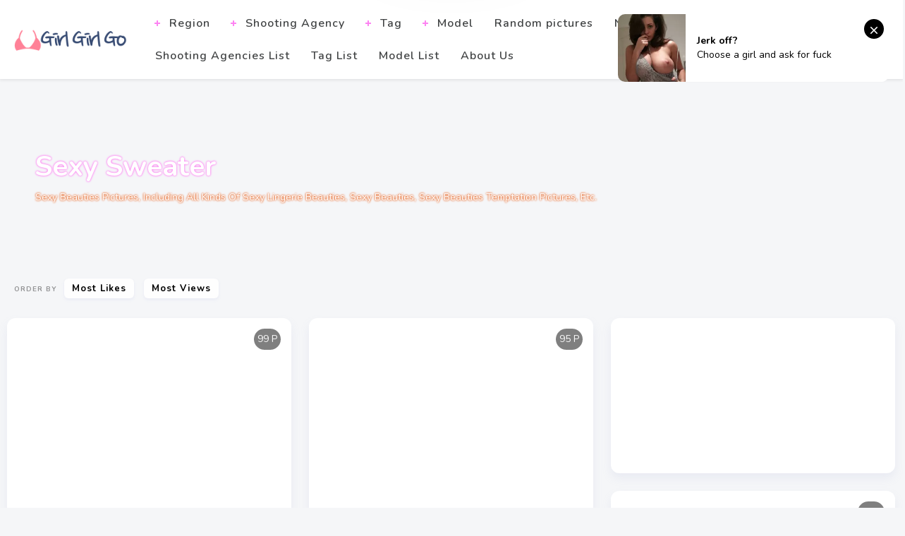

--- FILE ---
content_type: text/html; charset=utf-8
request_url: https://en.girlgirlgo.net/t/1mewx5t
body_size: 9907
content:
<!DOCTYPE html><html lang=en id=arve><meta charset=UTF-8><meta name=viewport content="width=device-width, initial-scale=1"><meta http-equiv=X-UA-Compatible content="IE=edge"><meta http-equiv=Content-Security-Policy content=upgrade-insecure-requests><meta http-equiv=Access-Control-Allow-Origin content=*><title>Sexy Sweater - Girl Girl Go - Pretty Girl Picture Gallery</title><link rel=alternate hreflang=zh-cn href=https://girlgirlgo.net/><link rel=alternate hreflang=zh-tw href=https://tw.girlgirlgo.net/><link rel=alternate hreflang=zh-hk href=https://tw.girlgirlgo.net/><link rel=alternate hreflang=zh-sg href=https://tw.girlgirlgo.net/><link rel=alternate hreflang=en href=https://en.girlgirlgo.net/><link rel=alternate hreflang=ja href=https://ja.girlgirlgo.net/><link rel=alternate hreflang=ko href=https://ko.girlgirlgo.net/><link rel=alternate hreflang=ru href=https://ru.girlgirlgo.net/><link rel=alternate hreflang=de href=https://de.girlgirlgo.net/><link rel=alternate hreflang=fr href=https://fr.girlgirlgo.net/><link rel=alternate hreflang=es href=https://es.girlgirlgo.net/><link rel=alternate hreflang=pt href=https://pt.girlgirlgo.net/><link rel=alternate hreflang=it href=https://it.girlgirlgo.net/><link rel=alternate hreflang=nl href=https://nl.girlgirlgo.net/><link rel=alternate hreflang=pl href=https://pl.girlgirlgo.net/><link rel=alternate hreflang=id href=https://id.girlgirlgo.net/><link rel=alternate hreflang=th href=https://th.girlgirlgo.net/><link rel=alternate hreflang=vi href=https://vi.girlgirlgo.net/><link rel=alternate hreflang=x-default href=https://en.girlgirlgo.net/><link rel=icon type=images/x-icon href="https://res.girlygirlpic.com/girlgirlgo/images/favicon.ico?v=20251019051936"><link rel=apple-touch-icon href="https://res.girlygirlpic.com/girlgirlgo/images/apple-touch-icon.png?v=20251019051936"><link rel=apple-touch-icon sizes=152x152 href="https://res.girlygirlpic.com/girlgirlgo/images/apple-touch-icon-152x152.png?v=20251019051936"><link rel=apple-touch-icon sizes=144x144 href="https://res.girlygirlpic.com/girlgirlgo/images/apple-touch-icon-144x144.png?v=20251019051936"><link rel=apple-touch-icon sizes=120x120 href="https://res.girlygirlpic.com/girlgirlgo/images/apple-touch-icon-120x120.png?v=20251019051936"><link rel=apple-touch-icon sizes=114x114 href="https://res.girlygirlpic.com/girlgirlgo/images/apple-touch-icon-114x114.png?v=20251019051936"><link rel=apple-touch-icon sizes=76x76 href="https://res.girlygirlpic.com/girlgirlgo/images/apple-touch-icon-76x76.png?v=20251019051936"><link rel=apple-touch-icon sizes=72x72 href="https://res.girlygirlpic.com/girlgirlgo/images/apple-touch-icon-72x72.png?v=20251019051936"><link rel=apple-touch-icon sizes=57x57 href="https://res.girlygirlpic.com/girlgirlgo/images/apple-touch-icon-57x57.png?v=20251019051936"><link rel=preload href="https://res.girlygirlpic.com/girlgirlgo/css/fonts/osfonts.woff?v=20251019051936" as=font type=font/woff crossorigin><link rel=stylesheet async id=uni-magnific-popup-css href="https://res.girlygirlpic.com/girlgirlgo/css/magnific-popup.min.css?v=20251019051936" type=text/css media=all><link rel=stylesheet async id=wp-block-library-css href="https://res.girlygirlpic.com/girlgirlgo/css/block-library/style.min.css?v=20251019051936" type=text/css media=all><link rel=stylesheet async id=uni-google-font-css href="https://fonts.googleapis.com/css?family=Nunito:400,600,700" type=text/css media=all><link rel=stylesheet async id=uni-main-less-nova-css href="https://res.girlygirlpic.com/girlgirlgo/css/site.min.css?v=20251019051936" type=text/css media=all><script src="https://res.girlygirlpic.com/girlgirlgo/lib/jquery/dist/jquery.min.js?v=20251019051936" id=jquery-core-js type="d5c7b2508d3214e818da2a99-text/javascript"></script><script async src="https://res.girlygirlpic.com/girlgirlgo/js/jquery.blockUI.min.js?v=20251019051936" id=jquery-blockui-js type="d5c7b2508d3214e818da2a99-text/javascript"></script><script src="https://res.girlygirlpic.com/girlgirlgo/lib/jquery.lazy/jquery.lazy.min.js?v=20251019051936" id=jquery-lazy-js type="d5c7b2508d3214e818da2a99-text/javascript"></script><script src="https://res.girlygirlpic.com/girlgirlgo/js/site.min.js?v=20251019051936" id=site-js type="d5c7b2508d3214e818da2a99-text/javascript"></script><meta name=author content=girlgirlgo><meta name=robots contect=all><meta property=og:image content="https://res.girlygirlpic.com/girlgirlgo/image/favicon.ico?v=20251019051936"><meta property=og:url content=https://en.girlgirlgo.net/><meta name=twitter:url content=https://en.girlgirlgo.net/><meta property=og:site_name content="Girl Girl Go - Pretty Girl Picture Gallery"><meta property=og:url content=https://en.girlgirlgo.net/><meta property=og:type content=website><meta property=og:title content="Sexy Sweater - Girl Girl Go - Pretty Girl Picture Gallery"><meta property=og:description content="Sexy Sweater - Girl Girl Go - Pretty Girl Picture Gallery,A website that contains all kinds of ultra-high-definition beautiful pictures, including beautiful pictures, beautiful photo albums, beautiful pictures, small fresh pictures, etc."><meta name=description content="Sexy Sweater - Girl Girl Go - Pretty Girl Picture Gallery,A website that contains all kinds of ultra-high-definition beautiful pictures, including beautiful pictures, beautiful photo albums, beautiful pictures, small fresh pictures, etc."><meta name=keywords content="Sexy Sweater, Beauty picture,beauty photo,beauty,beauty picture gallery,beauty picture,photo album,Pretty Girl Picture Gallery"><meta name=generator content="Girl Girl Go - Pretty Girl Picture Gallery"><script async src="https://www.googletagmanager.com/gtag/js?id=G-J3G94K0503" type="d5c7b2508d3214e818da2a99-text/javascript"></script><script type="d5c7b2508d3214e818da2a99-text/javascript">function gtag(){dataLayer.push(arguments)}window.dataLayer=window.dataLayer||[];gtag("js",new Date);gtag("config","G-J3G94K0503")</script><script type="d5c7b2508d3214e818da2a99-text/javascript">(function(n,t,i,r,u,f,e){n[i]=n[i]||function(){(n[i].q=n[i].q||[]).push(arguments)};f=t.createElement(r);f.async=1;f.src="https://www.clarity.ms/tag/"+u;e=t.getElementsByTagName(r)[0];e.parentNode.insertBefore(f,e)})(window,document,"clarity","script","4m87jvwn73")</script><script type="d5c7b2508d3214e818da2a99-text/javascript">var ajaxurl="https://en.girlgirlgo.net/api/gettagalbumslist",baseHost="girlgirlgo.net",loadingImagePath="https://res.girlygirlpic.com/girlgirlgo/images/loading_50.svg?v=20251019051936"</script><body class="home page-template page-template-page-masonry-condensed page-template-page-masonry-condensed-php page page-id-407 theme-uni-current woocommerce-no-js menu-position-top menu-style-v2 no-sidebar not-wrapped-widgets no-ads-on-smartphones no-ads-on-tablets with-infinite-scroll page-fluid-width with-transparent-menu wpb-js-composer js-comp-ver-6.3.0 vc_responsive"><div class="all-wrapper with-loading"><div class="menu-position-top menu-style-v2"><div class=fixed-header-w><div class=menu-block><div class=menu-inner-w><div class=logo><a class=on-popunder href=https://en.girlgirlgo.net/><img src="https://res.girlygirlpic.com/girlgirlgo/images/logo-light.png?v=20251019051936" alt="Girl Girl Go - Pretty Girl Picture Gallery"></a></div><div class="menu-activated-on-hover menu-w"><div class=os_menu><ul id=menu-side-menu class=menu><li id=menu-item-a36 class="menu-item menu-item-type-custom menu-item-object-custom current-menu-ancestor current-menu-parent menu-item-has-children menu-item-a36"><a href=#>Region</a><ul class=sub-menu><li id=menu-item-c2f class="menu-item menu-item-type-post_type menu-item-object-page menu-item-c2f"> <a href=https://en.girlgirlgo.net/l/4jwcwsp>Japan[16870]</a><li id=menu-item-8f2 class="menu-item menu-item-type-post_type menu-item-object-page menu-item-8f2"><a href=https://en.girlgirlgo.net/l/6imhhs2>China Mainland[16437]</a><li id=menu-item-7bd class="menu-item menu-item-type-post_type menu-item-object-page menu-item-7bd"><a href=https://en.girlgirlgo.net/l/75y96p4>Taiwan[2897]</a><li id=menu-item-759 class="menu-item menu-item-type-post_type menu-item-object-page menu-item-759"><a href=https://en.girlgirlgo.net/l/4ibua17>Thailand[824]</a><li id=menu-item-093 class="menu-item menu-item-type-post_type menu-item-object-page menu-item-093"><a href=https://en.girlgirlgo.net/l/433oion>Europe And America[766]</a><li id=menu-item-f71 class="menu-item menu-item-type-post_type menu-item-object-page menu-item-f71"><a href=https://en.girlgirlgo.net/l/7gv7qt6>Korea[163]</a></ul><li id=menu-item-ea0 class="menu-item menu-item-type-custom menu-item-object-custom current-menu-ancestor current-menu-parent menu-item-has-children menu-item-ea0"><a href=#>Shooting Agency</a><ul class=sub-menu><li id=menu-item-4d4 class="menu-item menu-item-type-post_type menu-item-object-page menu-item-4d4"> <a href=https://en.girlgirlgo.net/c/2cef8ad>Showman[2261]</a><li id=menu-item-849 class="menu-item menu-item-type-post_type menu-item-object-page menu-item-849"><a href=https://en.girlgirlgo.net/c/7g96rs8>Network Beauty[2000]</a><li id=menu-item-cd5 class="menu-item menu-item-type-post_type menu-item-object-page menu-item-cd5"><a href=https://en.girlgirlgo.net/c/4btqhyw>Youguo Circle Love Stunner[1884]</a><li id=menu-item-5a2 class="menu-item menu-item-type-post_type menu-item-object-page menu-item-5a2"><a href=https://en.girlgirlgo.net/c/1epezyr>Lovepop[1585]</a><li id=menu-item-b97 class="menu-item menu-item-type-post_type menu-item-object-page menu-item-b97"><a href=https://en.girlgirlgo.net/c/5pls5bn>DGC[1483]</a><li id=menu-item-86b class="menu-item menu-item-type-post_type menu-item-object-page menu-item-86b"><a href=https://en.girlgirlgo.net/c/6hl3d0e>Li Cabinet[1353]</a><li id=menu-item-d2f class="menu-item menu-item-type-post_type menu-item-object-page menu-item-d2f"><a href=https://en.girlgirlgo.net/c/5lrgbyh>Minisuka.Tv[1119]</a><li id=menu-item-6ef class="menu-item menu-item-type-post_type menu-item-object-page menu-item-6ef"><a href=https://en.girlgirlgo.net/c/2brkxj9>RQ-STAR[1114]</a><li id=menu-item-f6f class="menu-item menu-item-type-post_type menu-item-object-page menu-item-f6f"><a href=https://en.girlgirlgo.net/c/3r66lgm>Strange And Interesting[1049]</a><li id=menu-item-7d3 class="menu-item menu-item-type-post_type menu-item-object-page menu-item-7d3"><a href=https://en.girlgirlgo.net/c/4om5t6y>Digi-Gra[979]</a><li id=menu-item-986 class="menu-item menu-item-type-post_type menu-item-object-page menu-item-986"><a href=https://en.girlgirlgo.net/c/6oz6ser>The Black Alley[823]</a><li id=menu-item-6b4 class="menu-item menu-item-type-post_type menu-item-object-page menu-item-6b4"><a href=https://en.girlgirlgo.net/c/5v56vzt>Graphis[764]</a><li id=menu-item-323 class="menu-item menu-item-type-post_type menu-item-object-page menu-item-323"><a href=https://en.girlgirlgo.net/c/7fronqq>Taiwanese Sister[730]</a><li id=menu-item-f21 class="menu-item menu-item-type-post_type menu-item-object-page menu-item-f21"><a href=https://en.girlgirlgo.net/c/jkh4zlx>Headline Goddess[722]</a><li id=menu-item-49c class="menu-item menu-item-type-post_type menu-item-object-page menu-item-49c"><a href=https://en.girlgirlgo.net/c/32imu2n>Girlz-High[680]</a><li id=menu-item-8ab class="menu-item menu-item-type-post_type menu-item-object-page menu-item-8ab"><a href=https://en.girlgirlgo.net/company/>More...</a></ul><li id=menu-item-209 class="menu-item menu-item-type-custom menu-item-object-custom current-menu-ancestor current-menu-parent menu-item-has-children menu-item-209"><a href=#>Tag</a><ul class=sub-menu><li id=menu-item-56a class="menu-item menu-item-type-post_type menu-item-object-page menu-item-56a"> <a href=https://en.girlgirlgo.net/t/73se3i3>Within Temptation[2486]</a><li id=menu-item-179 class="menu-item menu-item-type-post_type menu-item-object-page menu-item-179"><a href=https://en.girlgirlgo.net/t/1j25dt5>Sister[2457]</a><li id=menu-item-e96 class="menu-item menu-item-type-post_type menu-item-object-page menu-item-e96"><a href=https://en.girlgirlgo.net/t/2tue5zb>Tender Model[2148]</a><li id=menu-item-bea class="menu-item menu-item-type-post_type menu-item-object-page menu-item-bea"><a href=https://en.girlgirlgo.net/t/6zw09ka>Beautiful Legs[2085]</a><li id=menu-item-ef6 class="menu-item menu-item-type-post_type menu-item-object-page menu-item-ef6"><a href=https://en.girlgirlgo.net/t/6vqqcya>Sexy Beauty[1852]</a><li id=menu-item-940 class="menu-item menu-item-type-post_type menu-item-object-page menu-item-940"><a href=https://en.girlgirlgo.net/t/48oniwm>Beautiful Breasts[1785]</a><li id=menu-item-153 class="menu-item menu-item-type-post_type menu-item-object-page menu-item-153"><a href=https://en.girlgirlgo.net/t/75pkzsm>COSPLAY[1529]</a><li id=menu-item-2b3 class="menu-item menu-item-type-post_type menu-item-object-page menu-item-2b3"><a href=https://en.girlgirlgo.net/t/5hn7i05>Black Wire[1491]</a><li id=menu-item-b6c class="menu-item menu-item-type-post_type menu-item-object-page menu-item-b6c"><a href=https://en.girlgirlgo.net/t/3sjamde>Magazine[1490]</a><li id=menu-item-460 class="menu-item menu-item-type-post_type menu-item-object-page menu-item-460"><a href=https://en.girlgirlgo.net/t/3f3xg9c>Refreshing[1475]</a><li id=menu-item-625 class="menu-item menu-item-type-post_type menu-item-object-page menu-item-625"><a href=https://en.girlgirlgo.net/t/datfd3q>Big Breasts[1462]</a><li id=menu-item-96e class="menu-item menu-item-type-post_type menu-item-object-page menu-item-96e"><a href=https://en.girlgirlgo.net/t/1cdmnny>Japanese Girl[1399]</a><li id=menu-item-88f class="menu-item menu-item-type-post_type menu-item-object-page menu-item-88f"><a href=https://en.girlgirlgo.net/t/20zct0v>Goddess[1388]</a><li id=menu-item-1df class="menu-item menu-item-type-post_type menu-item-object-page menu-item-1df"><a href=https://en.girlgirlgo.net/t/4ktq106>Pure[1376]</a><li id=menu-item-f63 class="menu-item menu-item-type-post_type menu-item-object-page menu-item-f63"><a href=https://en.girlgirlgo.net/t/1a1igwy>Welfare[1357]</a><li id=menu-item-faf class="menu-item menu-item-type-post_type menu-item-object-page menu-item-faf"><a href=https://en.girlgirlgo.net/tag/>More...</a></ul><li id=menu-item-47c class="menu-item menu-item-type-custom menu-item-object-custom current-menu-ancestor current-menu-parent menu-item-has-children menu-item-47c"><a href=#>Model</a><ul class=sub-menu><li id=menu-item-4d6 class="menu-item menu-item-type-post_type menu-item-object-page menu-item-4d6"> <a href=https://en.girlgirlgo.net/m/7cywcgv>Yang Chenchen[258]</a><li id=menu-item-c5f class="menu-item menu-item-type-post_type menu-item-object-page menu-item-c5f"><a href=https://en.girlgirlgo.net/m/6sb3n21>Wang Yuan[162]</a><li id=menu-item-1dd class="menu-item menu-item-type-post_type menu-item-object-page menu-item-1dd"><a href=https://en.girlgirlgo.net/m/1d7t7wp>Mayumi Yamanaka[157]</a><li id=menu-item-547 class="menu-item menu-item-type-post_type menu-item-object-page menu-item-547"><a href=https://en.girlgirlgo.net/m/2zpnbaf>Zhou Yuki[133]</a><li id=menu-item-772 class="menu-item menu-item-type-post_type menu-item-object-page menu-item-772"><a href=https://en.girlgirlgo.net/m/4shugkp>Zhou Yanxi[125]</a><li id=menu-item-1f3 class="menu-item menu-item-type-post_type menu-item-object-page menu-item-1f3"><a href=https://en.girlgirlgo.net/m/1v9hlwq>Asami Kondo[118]</a><li id=menu-item-56f class="menu-item menu-item-type-post_type menu-item-object-page menu-item-56f"><a href=https://en.girlgirlgo.net/m/54syyz8>Kamimae Tsukasa[117]</a><li id=menu-item-2a3 class="menu-item menu-item-type-post_type menu-item-object-page menu-item-2a3"><a href=https://en.girlgirlgo.net/m/2uyx1rl>Shiba Shiba Booty[115]</a><li id=menu-item-2f3 class="menu-item menu-item-type-post_type menu-item-object-page menu-item-2f3"><a href=https://en.girlgirlgo.net/m/5ciw0i4>Anju Kozuki[113]</a><li id=menu-item-24c class="menu-item menu-item-type-post_type menu-item-object-page menu-item-24c"><a href=https://en.girlgirlgo.net/m/68bxl2a>Daji_Toxic[108]</a><li id=menu-item-7e1 class="menu-item menu-item-type-post_type menu-item-object-page menu-item-7e1"><a href=https://en.girlgirlgo.net/m/264ryvv>Small Heat Tomoe[106]</a><li id=menu-item-a6c class="menu-item menu-item-type-post_type menu-item-object-page menu-item-a6c"><a href=https://en.girlgirlgo.net/m/2dhcpha>Ai Shinozaki[103]</a><li id=menu-item-091 class="menu-item menu-item-type-post_type menu-item-object-page menu-item-091"><a href=https://en.girlgirlgo.net/m/1ej1ane>Emily Gu Naina Sauce[101]</a><li id=menu-item-713 class="menu-item menu-item-type-post_type menu-item-object-page menu-item-713"><a href=https://en.girlgirlgo.net/m/61p6rm2>Huang Raku Ran[99]</a><li id=menu-item-20e class="menu-item menu-item-type-post_type menu-item-object-page menu-item-20e"><a href=https://en.girlgirlgo.net/m/2fwirop>Zhang Kaijie[95]</a><li id=menu-item-15d class="menu-item menu-item-type-post_type menu-item-object-page menu-item-15d"><a href=https://en.girlgirlgo.net/model/>More...</a></ul><li id=menu-item-606 class="menu-item menu-item-type-custom menu-item-object-custom current-menu-ancestor current-menu-parent menu-item-606"><a href=https://en.girlgirlgo.net/random/>Random pictures</a><li id=menu-item-8275f546d74147c18b84208664a05879 class="menu-item menu-item-type-custom menu-item-object-custom current-menu-ancestor current-menu-parent menu-item-8275f546d74147c18b84208664a05879"><a href=https://peachgirlz.com title="NSFW Album Site">NSFW Album Site</a><li id=menu-item-5fc class="menu-item menu-item-type-custom menu-item-object-custom current-menu-ancestor current-menu-parent menu-item-5fc"><a href=https://en.girlgirlgo.net/company/>Shooting Agencies List</a><li id=menu-item-4bf class="menu-item menu-item-type-custom menu-item-object-custom current-menu-ancestor current-menu-parent menu-item-4bf"><a href=https://en.girlgirlgo.net/tag/>Tag List</a><li id=menu-item-51f class="menu-item menu-item-type-custom menu-item-object-custom current-menu-ancestor current-menu-parent menu-item-51f"><a href=https://en.girlgirlgo.net/model/>Model List</a><li id=menu-item-e80 class="menu-item menu-item-type-custom menu-item-object-custom current-menu-ancestor current-menu-parent menu-item-e80"><a href=https://en.girlgirlgo.net/about/>About Us</a></ul></div></div><div class="menu-search-form-w hide-on-narrow-screens"><div class=search-trigger><i class="os-new-icon os-new-icon-search"></i></div></div><div class="menu-language-form-w hide-on-narrow-screens"><div class=language-trigger><i class="os-icon os-icon-language"></i></div></div><div class="menu-social-w hidden-sm hidden-md"><div class="zilla-social size-16px"><a href=https://en.girlgirlgo.net/ class=Facebook><img src="https://res.girlygirlpic.com/girlgirlgo/images/16px/Facebook.png?v=20251019051936" alt=Facebook></a> <a href=https://en.girlgirlgo.net/ class=Instagram><img src="https://res.girlygirlpic.com/girlgirlgo/images/16px/Instagram.png?v=20251019051936" alt=Instagram></a> <a href=https://en.girlgirlgo.net/ class=Pinterest><img src="https://res.girlygirlpic.com/girlgirlgo/images/16px/Pinterest.png?v=20251019051936" alt=Pinterest></a> <a href=https://en.girlgirlgo.net/ class=Twitter><img src="https://res.girlygirlpic.com/girlgirlgo/images/16px/Twitter.png?v=20251019051936" alt=Twitter></a></div></div></div></div></div></div><div class=menu-block><div class=menu-inner-w><div class=logo><a href=https://en.girlgirlgo.net/><img src="https://res.girlygirlpic.com/girlgirlgo/images/logo-light.png?v=20251019051936" alt="美女写真 Girly Girl Picture Gallery"></a></div><div class="menu-activated-on-hover menu-w"><div class=os_menu><ul id=menu-side-menu-1 class=menu><li id=menu-item-a36-1 class="menu-item menu-item-type-custom menu-item-object-custom current-menu-ancestor current-menu-parent menu-item-has-children menu-item-a36-1"><a href=#>Region</a><ul class=sub-menu><li id=menu-item-c2f-1 class="menu-item menu-item-type-post_type menu-item-object-page menu-item-c2f-1"> <a href=https://en.girlgirlgo.net/l/4jwcwsp>Japan[16870]</a><li id=menu-item-8f2-1 class="menu-item menu-item-type-post_type menu-item-object-page menu-item-8f2-1"><a href=https://en.girlgirlgo.net/l/6imhhs2>China Mainland[16437]</a><li id=menu-item-7bd-1 class="menu-item menu-item-type-post_type menu-item-object-page menu-item-7bd-1"><a href=https://en.girlgirlgo.net/l/75y96p4>Taiwan[2897]</a><li id=menu-item-759-1 class="menu-item menu-item-type-post_type menu-item-object-page menu-item-759-1"><a href=https://en.girlgirlgo.net/l/4ibua17>Thailand[824]</a><li id=menu-item-093-1 class="menu-item menu-item-type-post_type menu-item-object-page menu-item-093-1"><a href=https://en.girlgirlgo.net/l/433oion>Europe And America[766]</a><li id=menu-item-f71-1 class="menu-item menu-item-type-post_type menu-item-object-page menu-item-f71-1"><a href=https://en.girlgirlgo.net/l/7gv7qt6>Korea[163]</a></ul><li id=menu-item-ea0-1 class="menu-item menu-item-type-custom menu-item-object-custom current-menu-ancestor current-menu-parent menu-item-has-children menu-item-ea0-1"><a href=#>Shooting Agency</a><ul class=sub-menu><li id=menu-item-4d4-1 class="menu-item menu-item-type-post_type menu-item-object-page menu-item-4d4-1"> <a href=https://en.girlgirlgo.net/c/2cef8ad>Showman[2261]</a><li id=menu-item-849-1 class="menu-item menu-item-type-post_type menu-item-object-page menu-item-849-1"><a href=https://en.girlgirlgo.net/c/7g96rs8>Network Beauty[2000]</a><li id=menu-item-cd5-1 class="menu-item menu-item-type-post_type menu-item-object-page menu-item-cd5-1"><a href=https://en.girlgirlgo.net/c/4btqhyw>Youguo Circle Love Stunner[1884]</a><li id=menu-item-5a2-1 class="menu-item menu-item-type-post_type menu-item-object-page menu-item-5a2-1"><a href=https://en.girlgirlgo.net/c/1epezyr>Lovepop[1585]</a><li id=menu-item-b97-1 class="menu-item menu-item-type-post_type menu-item-object-page menu-item-b97-1"><a href=https://en.girlgirlgo.net/c/5pls5bn>DGC[1483]</a><li id=menu-item-86b-1 class="menu-item menu-item-type-post_type menu-item-object-page menu-item-86b-1"><a href=https://en.girlgirlgo.net/c/6hl3d0e>Li Cabinet[1353]</a><li id=menu-item-d2f-1 class="menu-item menu-item-type-post_type menu-item-object-page menu-item-d2f-1"><a href=https://en.girlgirlgo.net/c/5lrgbyh>Minisuka.Tv[1119]</a><li id=menu-item-6ef-1 class="menu-item menu-item-type-post_type menu-item-object-page menu-item-6ef-1"><a href=https://en.girlgirlgo.net/c/2brkxj9>RQ-STAR[1114]</a><li id=menu-item-f6f-1 class="menu-item menu-item-type-post_type menu-item-object-page menu-item-f6f-1"><a href=https://en.girlgirlgo.net/c/3r66lgm>Strange And Interesting[1049]</a><li id=menu-item-7d3-1 class="menu-item menu-item-type-post_type menu-item-object-page menu-item-7d3-1"><a href=https://en.girlgirlgo.net/c/4om5t6y>Digi-Gra[979]</a><li id=menu-item-986-1 class="menu-item menu-item-type-post_type menu-item-object-page menu-item-986-1"><a href=https://en.girlgirlgo.net/c/6oz6ser>The Black Alley[823]</a><li id=menu-item-6b4-1 class="menu-item menu-item-type-post_type menu-item-object-page menu-item-6b4-1"><a href=https://en.girlgirlgo.net/c/5v56vzt>Graphis[764]</a><li id=menu-item-323-1 class="menu-item menu-item-type-post_type menu-item-object-page menu-item-323-1"><a href=https://en.girlgirlgo.net/c/7fronqq>Taiwanese Sister[730]</a><li id=menu-item-f21-1 class="menu-item menu-item-type-post_type menu-item-object-page menu-item-f21-1"><a href=https://en.girlgirlgo.net/c/jkh4zlx>Headline Goddess[722]</a><li id=menu-item-49c-1 class="menu-item menu-item-type-post_type menu-item-object-page menu-item-49c-1"><a href=https://en.girlgirlgo.net/c/32imu2n>Girlz-High[680]</a><li id=menu-item-8ab-1 class="menu-item menu-item-type-post_type menu-item-object-page menu-item-8ab-1"><a href=https://en.girlgirlgo.net/company/>More...</a></ul><li id=menu-item-209-1 class="menu-item menu-item-type-custom menu-item-object-custom current-menu-ancestor current-menu-parent menu-item-has-children menu-item-209-1"><a href=#>Tag</a><ul class=sub-menu><li id=menu-item-56a-1 class="menu-item menu-item-type-post_type menu-item-object-page menu-item-56a-1"> <a href=https://en.girlgirlgo.net/t/73se3i3>Within Temptation[2486]</a><li id=menu-item-179-1 class="menu-item menu-item-type-post_type menu-item-object-page menu-item-179-1"><a href=https://en.girlgirlgo.net/t/1j25dt5>Sister[2457]</a><li id=menu-item-e96-1 class="menu-item menu-item-type-post_type menu-item-object-page menu-item-e96-1"><a href=https://en.girlgirlgo.net/t/2tue5zb>Tender Model[2148]</a><li id=menu-item-bea-1 class="menu-item menu-item-type-post_type menu-item-object-page menu-item-bea-1"><a href=https://en.girlgirlgo.net/t/6zw09ka>Beautiful Legs[2085]</a><li id=menu-item-ef6-1 class="menu-item menu-item-type-post_type menu-item-object-page menu-item-ef6-1"><a href=https://en.girlgirlgo.net/t/6vqqcya>Sexy Beauty[1852]</a><li id=menu-item-940-1 class="menu-item menu-item-type-post_type menu-item-object-page menu-item-940-1"><a href=https://en.girlgirlgo.net/t/48oniwm>Beautiful Breasts[1785]</a><li id=menu-item-153-1 class="menu-item menu-item-type-post_type menu-item-object-page menu-item-153-1"><a href=https://en.girlgirlgo.net/t/75pkzsm>COSPLAY[1529]</a><li id=menu-item-2b3-1 class="menu-item menu-item-type-post_type menu-item-object-page menu-item-2b3-1"><a href=https://en.girlgirlgo.net/t/5hn7i05>Black Wire[1491]</a><li id=menu-item-b6c-1 class="menu-item menu-item-type-post_type menu-item-object-page menu-item-b6c-1"><a href=https://en.girlgirlgo.net/t/3sjamde>Magazine[1490]</a><li id=menu-item-460-1 class="menu-item menu-item-type-post_type menu-item-object-page menu-item-460-1"><a href=https://en.girlgirlgo.net/t/3f3xg9c>Refreshing[1475]</a><li id=menu-item-625-1 class="menu-item menu-item-type-post_type menu-item-object-page menu-item-625-1"><a href=https://en.girlgirlgo.net/t/datfd3q>Big Breasts[1462]</a><li id=menu-item-96e-1 class="menu-item menu-item-type-post_type menu-item-object-page menu-item-96e-1"><a href=https://en.girlgirlgo.net/t/1cdmnny>Japanese Girl[1399]</a><li id=menu-item-88f-1 class="menu-item menu-item-type-post_type menu-item-object-page menu-item-88f-1"><a href=https://en.girlgirlgo.net/t/20zct0v>Goddess[1388]</a><li id=menu-item-1df-1 class="menu-item menu-item-type-post_type menu-item-object-page menu-item-1df-1"><a href=https://en.girlgirlgo.net/t/4ktq106>Pure[1376]</a><li id=menu-item-f63-1 class="menu-item menu-item-type-post_type menu-item-object-page menu-item-f63-1"><a href=https://en.girlgirlgo.net/t/1a1igwy>Welfare[1357]</a><li id=menu-item-faf-1 class="menu-item menu-item-type-post_type menu-item-object-page menu-item-faf-1"><a href=https://en.girlgirlgo.net/tag/>More...</a></ul><li id=menu-item-47c-1 class="menu-item menu-item-type-custom menu-item-object-custom current-menu-ancestor current-menu-parent menu-item-has-children menu-item-47c-1"><a href=#>Model</a><ul class=sub-menu><li id=menu-item-4d6-1 class="menu-item menu-item-type-post_type menu-item-object-page menu-item-4d6-1"> <a href=https://en.girlgirlgo.net/m/7cywcgv>Yang Chenchen[258]</a><li id=menu-item-c5f-1 class="menu-item menu-item-type-post_type menu-item-object-page menu-item-c5f-1"><a href=https://en.girlgirlgo.net/m/6sb3n21>Wang Yuan[162]</a><li id=menu-item-1dd-1 class="menu-item menu-item-type-post_type menu-item-object-page menu-item-1dd-1"><a href=https://en.girlgirlgo.net/m/1d7t7wp>Mayumi Yamanaka[157]</a><li id=menu-item-547-1 class="menu-item menu-item-type-post_type menu-item-object-page menu-item-547-1"><a href=https://en.girlgirlgo.net/m/2zpnbaf>Zhou Yuki[133]</a><li id=menu-item-772-1 class="menu-item menu-item-type-post_type menu-item-object-page menu-item-772-1"><a href=https://en.girlgirlgo.net/m/4shugkp>Zhou Yanxi[125]</a><li id=menu-item-1f3-1 class="menu-item menu-item-type-post_type menu-item-object-page menu-item-1f3-1"><a href=https://en.girlgirlgo.net/m/1v9hlwq>Asami Kondo[118]</a><li id=menu-item-56f-1 class="menu-item menu-item-type-post_type menu-item-object-page menu-item-56f-1"><a href=https://en.girlgirlgo.net/m/54syyz8>Kamimae Tsukasa[117]</a><li id=menu-item-2a3-1 class="menu-item menu-item-type-post_type menu-item-object-page menu-item-2a3-1"><a href=https://en.girlgirlgo.net/m/2uyx1rl>Shiba Shiba Booty[115]</a><li id=menu-item-2f3-1 class="menu-item menu-item-type-post_type menu-item-object-page menu-item-2f3-1"><a href=https://en.girlgirlgo.net/m/5ciw0i4>Anju Kozuki[113]</a><li id=menu-item-24c-1 class="menu-item menu-item-type-post_type menu-item-object-page menu-item-24c-1"><a href=https://en.girlgirlgo.net/m/68bxl2a>Daji_Toxic[108]</a><li id=menu-item-7e1-1 class="menu-item menu-item-type-post_type menu-item-object-page menu-item-7e1-1"><a href=https://en.girlgirlgo.net/m/264ryvv>Small Heat Tomoe[106]</a><li id=menu-item-a6c-1 class="menu-item menu-item-type-post_type menu-item-object-page menu-item-a6c-1"><a href=https://en.girlgirlgo.net/m/2dhcpha>Ai Shinozaki[103]</a><li id=menu-item-091-1 class="menu-item menu-item-type-post_type menu-item-object-page menu-item-091-1"><a href=https://en.girlgirlgo.net/m/1ej1ane>Emily Gu Naina Sauce[101]</a><li id=menu-item-713-1 class="menu-item menu-item-type-post_type menu-item-object-page menu-item-713-1"><a href=https://en.girlgirlgo.net/m/61p6rm2>Huang Raku Ran[99]</a><li id=menu-item-20e-1 class="menu-item menu-item-type-post_type menu-item-object-page menu-item-20e-1"><a href=https://en.girlgirlgo.net/m/2fwirop>Zhang Kaijie[95]</a><li id=menu-item-15d-1 class="menu-item menu-item-type-post_type menu-item-object-page menu-item-15d-1"><a href=https://en.girlgirlgo.net/model/>More...</a></ul><li id=menu-item-606 class="menu-item menu-item-type-custom menu-item-object-custom current-menu-ancestor current-menu-parent menu-item-606"><a href=https://en.girlgirlgo.net/random/>Random pictures</a><li id=menu-item-8275f546d74147c18b84208664a05879 class="menu-item menu-item-type-custom menu-item-object-custom current-menu-ancestor current-menu-parent menu-item-8275f546d74147c18b84208664a05879"><a href=https://peachgirlz.com title="NSFW Album Site">NSFW Album Site</a><li id=menu-item-5fc class="menu-item menu-item-type-custom menu-item-object-custom current-menu-ancestor current-menu-parent menu-item-5fc"><a href=https://en.girlgirlgo.net/company/>Shooting Agencies List</a><li id=menu-item-4bf class="menu-item menu-item-type-custom menu-item-object-custom current-menu-ancestor current-menu-parent menu-item-4bf"><a href=https://en.girlgirlgo.net/tag/>Tag List</a><li id=menu-item-51f class="menu-item menu-item-type-custom menu-item-object-custom current-menu-ancestor current-menu-parent menu-item-51f"><a href=https://en.girlgirlgo.net/model/>Model List</a><li id=menu-item-e80 class="menu-item menu-item-type-custom menu-item-object-custom current-menu-ancestor current-menu-parent menu-item-e80"><a href=https://en.girlgirlgo.net/about/>About Us</a></ul></div></div><div class="menu-search-form-w hide-on-narrow-screens"><div class=search-trigger><i class="os-new-icon os-new-icon-search"></i></div></div><div class="menu-language-form-w hide-on-narrow-screens"><div class=language-trigger><i class="os-icon os-icon-language"></i></div></div><div class="menu-social-w hidden-sm hidden-md"><div class="zilla-social size-16px"><a href=https://en.girlgirlgo.net/ class=Facebook><img src="https://res.girlygirlpic.com/girlgirlgo/images/Facebook.png?v=20251019051936" alt=Facebook></a> <a href=https://en.girlgirlgo.net/ class=Instagram><img src="https://res.girlygirlpic.com/girlgirlgo/images/Instagram.png?v=20251019051936" alt=Instagram></a> <a href=https://en.girlgirlgo.net/ class=Pinterest><img src="https://res.girlygirlpic.com/girlgirlgo/images/Pinterest.png?v=20251019051936" alt=Pinterest></a> <a href=https://en.girlgirlgo.net/ class=Twitter><img src="https://res.girlygirlpic.com/girlgirlgo/images/Twitter.png?v=20251019051936" alt=Twitter></a></div></div></div></div><div class=menu-toggler-w><a href=# class=menu-toggler><i class="os-new-icon os-new-icon-menu"></i> <span class=menu-toggler-label>Menu</span></a> <a href=https://en.girlgirlgo.net/ class="on-popunder logo"><img src="https://res.girlygirlpic.com/girlgirlgo/images/logo-light.png?v=20251019051936" alt="Girl Girl Go - Pretty Girl Picture Gallery"></a><div class=search-and-sidebar-togglers><a href=# class=search-trigger><i class="os-new-icon os-new-icon-search"></i></a> <a href=# class=language-trigger><i class="os-icon os-icon-language"></i></a> <a href=# class=sidebar-toggler><i class="os-new-icon os-new-icon-grid"></i></a></div></div><div class="mobile-menu-w ps-container ps-theme-default" data-ps-id=d9b55e6e-9b8c-760f-9f79-2e3f28bc829f><div class="mobile-menu menu-activated-on-click"><ul id=menu-side-menu-2 class=menu><li id=menu-item-a36-2 class="menu-item menu-item-type-custom menu-item-object-custom current-menu-ancestor current-menu-parent menu-item-has-children menu-item-a36-2"><a href=#>Region</a><ul class=sub-menu><li id=menu-item-c2f-2 class="menu-item menu-item-type-post_type menu-item-object-page menu-item-c2f-2"> <a href=https://en.girlgirlgo.net/l/4jwcwsp>Japan[16870]</a><li id=menu-item-8f2-2 class="menu-item menu-item-type-post_type menu-item-object-page menu-item-8f2-2"><a href=https://en.girlgirlgo.net/l/6imhhs2>China Mainland[16437]</a><li id=menu-item-7bd-2 class="menu-item menu-item-type-post_type menu-item-object-page menu-item-7bd-2"><a href=https://en.girlgirlgo.net/l/75y96p4>Taiwan[2897]</a><li id=menu-item-759-2 class="menu-item menu-item-type-post_type menu-item-object-page menu-item-759-2"><a href=https://en.girlgirlgo.net/l/4ibua17>Thailand[824]</a><li id=menu-item-093-2 class="menu-item menu-item-type-post_type menu-item-object-page menu-item-093-2"><a href=https://en.girlgirlgo.net/l/433oion>Europe And America[766]</a><li id=menu-item-f71-2 class="menu-item menu-item-type-post_type menu-item-object-page menu-item-f71-2"><a href=https://en.girlgirlgo.net/l/7gv7qt6>Korea[163]</a></ul><li id=menu-item-ea0-2 class="menu-item menu-item-type-custom menu-item-object-custom current-menu-ancestor current-menu-parent menu-item-has-children menu-item-ea0-2"><a href=#>Shooting Agency</a><ul class=sub-menu><li id=menu-item-4d4-2 class="menu-item menu-item-type-post_type menu-item-object-page menu-item-4d4-2"> <a href=https://en.girlgirlgo.net/c/2cef8ad>Showman[2261]</a><li id=menu-item-849-2 class="menu-item menu-item-type-post_type menu-item-object-page menu-item-849-2"><a href=https://en.girlgirlgo.net/c/7g96rs8>Network Beauty[2000]</a><li id=menu-item-cd5-2 class="menu-item menu-item-type-post_type menu-item-object-page menu-item-cd5-2"><a href=https://en.girlgirlgo.net/c/4btqhyw>Youguo Circle Love Stunner[1884]</a><li id=menu-item-5a2-2 class="menu-item menu-item-type-post_type menu-item-object-page menu-item-5a2-2"><a href=https://en.girlgirlgo.net/c/1epezyr>Lovepop[1585]</a><li id=menu-item-b97-2 class="menu-item menu-item-type-post_type menu-item-object-page menu-item-b97-2"><a href=https://en.girlgirlgo.net/c/5pls5bn>DGC[1483]</a><li id=menu-item-86b-2 class="menu-item menu-item-type-post_type menu-item-object-page menu-item-86b-2"><a href=https://en.girlgirlgo.net/c/6hl3d0e>Li Cabinet[1353]</a><li id=menu-item-d2f-2 class="menu-item menu-item-type-post_type menu-item-object-page menu-item-d2f-2"><a href=https://en.girlgirlgo.net/c/5lrgbyh>Minisuka.Tv[1119]</a><li id=menu-item-6ef-2 class="menu-item menu-item-type-post_type menu-item-object-page menu-item-6ef-2"><a href=https://en.girlgirlgo.net/c/2brkxj9>RQ-STAR[1114]</a><li id=menu-item-f6f-2 class="menu-item menu-item-type-post_type menu-item-object-page menu-item-f6f-2"><a href=https://en.girlgirlgo.net/c/3r66lgm>Strange And Interesting[1049]</a><li id=menu-item-7d3-2 class="menu-item menu-item-type-post_type menu-item-object-page menu-item-7d3-2"><a href=https://en.girlgirlgo.net/c/4om5t6y>Digi-Gra[979]</a><li id=menu-item-986-2 class="menu-item menu-item-type-post_type menu-item-object-page menu-item-986-2"><a href=https://en.girlgirlgo.net/c/6oz6ser>The Black Alley[823]</a><li id=menu-item-6b4-2 class="menu-item menu-item-type-post_type menu-item-object-page menu-item-6b4-2"><a href=https://en.girlgirlgo.net/c/5v56vzt>Graphis[764]</a><li id=menu-item-323-2 class="menu-item menu-item-type-post_type menu-item-object-page menu-item-323-2"><a href=https://en.girlgirlgo.net/c/7fronqq>Taiwanese Sister[730]</a><li id=menu-item-f21-2 class="menu-item menu-item-type-post_type menu-item-object-page menu-item-f21-2"><a href=https://en.girlgirlgo.net/c/jkh4zlx>Headline Goddess[722]</a><li id=menu-item-49c-2 class="menu-item menu-item-type-post_type menu-item-object-page menu-item-49c-2"><a href=https://en.girlgirlgo.net/c/32imu2n>Girlz-High[680]</a><li id=menu-item-8ab-2 class="menu-item menu-item-type-post_type menu-item-object-page menu-item-8ab-2"><a href=https://en.girlgirlgo.net/company/>More...</a></ul><li id=menu-item-209-2 class="menu-item menu-item-type-custom menu-item-object-custom current-menu-ancestor current-menu-parent menu-item-has-children menu-item-209-2"><a href=#>Tag</a><ul class=sub-menu><li id=menu-item-56a-2 class="menu-item menu-item-type-post_type menu-item-object-page menu-item-56a-2"> <a href=https://en.girlgirlgo.net/t/73se3i3>Within Temptation[2486]</a><li id=menu-item-179-2 class="menu-item menu-item-type-post_type menu-item-object-page menu-item-179-2"><a href=https://en.girlgirlgo.net/t/1j25dt5>Sister[2457]</a><li id=menu-item-e96-2 class="menu-item menu-item-type-post_type menu-item-object-page menu-item-e96-2"><a href=https://en.girlgirlgo.net/t/2tue5zb>Tender Model[2148]</a><li id=menu-item-bea-2 class="menu-item menu-item-type-post_type menu-item-object-page menu-item-bea-2"><a href=https://en.girlgirlgo.net/t/6zw09ka>Beautiful Legs[2085]</a><li id=menu-item-ef6-2 class="menu-item menu-item-type-post_type menu-item-object-page menu-item-ef6-2"><a href=https://en.girlgirlgo.net/t/6vqqcya>Sexy Beauty[1852]</a><li id=menu-item-940-2 class="menu-item menu-item-type-post_type menu-item-object-page menu-item-940-2"><a href=https://en.girlgirlgo.net/t/48oniwm>Beautiful Breasts[1785]</a><li id=menu-item-153-2 class="menu-item menu-item-type-post_type menu-item-object-page menu-item-153-2"><a href=https://en.girlgirlgo.net/t/75pkzsm>COSPLAY[1529]</a><li id=menu-item-2b3-2 class="menu-item menu-item-type-post_type menu-item-object-page menu-item-2b3-2"><a href=https://en.girlgirlgo.net/t/5hn7i05>Black Wire[1491]</a><li id=menu-item-b6c-2 class="menu-item menu-item-type-post_type menu-item-object-page menu-item-b6c-2"><a href=https://en.girlgirlgo.net/t/3sjamde>Magazine[1490]</a><li id=menu-item-460-2 class="menu-item menu-item-type-post_type menu-item-object-page menu-item-460-2"><a href=https://en.girlgirlgo.net/t/3f3xg9c>Refreshing[1475]</a><li id=menu-item-625-2 class="menu-item menu-item-type-post_type menu-item-object-page menu-item-625-2"><a href=https://en.girlgirlgo.net/t/datfd3q>Big Breasts[1462]</a><li id=menu-item-96e-2 class="menu-item menu-item-type-post_type menu-item-object-page menu-item-96e-2"><a href=https://en.girlgirlgo.net/t/1cdmnny>Japanese Girl[1399]</a><li id=menu-item-88f-2 class="menu-item menu-item-type-post_type menu-item-object-page menu-item-88f-2"><a href=https://en.girlgirlgo.net/t/20zct0v>Goddess[1388]</a><li id=menu-item-1df-2 class="menu-item menu-item-type-post_type menu-item-object-page menu-item-1df-2"><a href=https://en.girlgirlgo.net/t/4ktq106>Pure[1376]</a><li id=menu-item-f63-2 class="menu-item menu-item-type-post_type menu-item-object-page menu-item-f63-2"><a href=https://en.girlgirlgo.net/t/1a1igwy>Welfare[1357]</a><li id=menu-item-faf-2 class="menu-item menu-item-type-post_type menu-item-object-page menu-item-faf-2"><a href=https://en.girlgirlgo.net/tag/>More...</a></ul><li id=menu-item-47c-2 class="menu-item menu-item-type-custom menu-item-object-custom current-menu-ancestor current-menu-parent menu-item-has-children menu-item-47c-2"><a href=#>Model</a><ul class=sub-menu><li id=menu-item-4d6-2 class="menu-item menu-item-type-post_type menu-item-object-page menu-item-4d6-2"> <a href=https://en.girlgirlgo.net/m/7cywcgv>Yang Chenchen[258]</a><li id=menu-item-c5f-2 class="menu-item menu-item-type-post_type menu-item-object-page menu-item-c5f-2"><a href=https://en.girlgirlgo.net/m/6sb3n21>Wang Yuan[162]</a><li id=menu-item-1dd-2 class="menu-item menu-item-type-post_type menu-item-object-page menu-item-1dd-2"><a href=https://en.girlgirlgo.net/m/1d7t7wp>Mayumi Yamanaka[157]</a><li id=menu-item-547-2 class="menu-item menu-item-type-post_type menu-item-object-page menu-item-547-2"><a href=https://en.girlgirlgo.net/m/2zpnbaf>Zhou Yuki[133]</a><li id=menu-item-772-2 class="menu-item menu-item-type-post_type menu-item-object-page menu-item-772-2"><a href=https://en.girlgirlgo.net/m/4shugkp>Zhou Yanxi[125]</a><li id=menu-item-1f3-2 class="menu-item menu-item-type-post_type menu-item-object-page menu-item-1f3-2"><a href=https://en.girlgirlgo.net/m/1v9hlwq>Asami Kondo[118]</a><li id=menu-item-56f-2 class="menu-item menu-item-type-post_type menu-item-object-page menu-item-56f-2"><a href=https://en.girlgirlgo.net/m/54syyz8>Kamimae Tsukasa[117]</a><li id=menu-item-2a3-2 class="menu-item menu-item-type-post_type menu-item-object-page menu-item-2a3-2"><a href=https://en.girlgirlgo.net/m/2uyx1rl>Shiba Shiba Booty[115]</a><li id=menu-item-2f3-2 class="menu-item menu-item-type-post_type menu-item-object-page menu-item-2f3-2"><a href=https://en.girlgirlgo.net/m/5ciw0i4>Anju Kozuki[113]</a><li id=menu-item-24c-2 class="menu-item menu-item-type-post_type menu-item-object-page menu-item-24c-2"><a href=https://en.girlgirlgo.net/m/68bxl2a>Daji_Toxic[108]</a><li id=menu-item-7e1-2 class="menu-item menu-item-type-post_type menu-item-object-page menu-item-7e1-2"><a href=https://en.girlgirlgo.net/m/264ryvv>Small Heat Tomoe[106]</a><li id=menu-item-a6c-2 class="menu-item menu-item-type-post_type menu-item-object-page menu-item-a6c-2"><a href=https://en.girlgirlgo.net/m/2dhcpha>Ai Shinozaki[103]</a><li id=menu-item-091-2 class="menu-item menu-item-type-post_type menu-item-object-page menu-item-091-2"><a href=https://en.girlgirlgo.net/m/1ej1ane>Emily Gu Naina Sauce[101]</a><li id=menu-item-713-2 class="menu-item menu-item-type-post_type menu-item-object-page menu-item-713-2"><a href=https://en.girlgirlgo.net/m/61p6rm2>Huang Raku Ran[99]</a><li id=menu-item-20e-2 class="menu-item menu-item-type-post_type menu-item-object-page menu-item-20e-2"><a href=https://en.girlgirlgo.net/m/2fwirop>Zhang Kaijie[95]</a><li id=menu-item-15d-2 class="menu-item menu-item-type-post_type menu-item-object-page menu-item-15d-2"><a href=https://en.girlgirlgo.net/model/>More...</a></ul><li id=menu-item-606 class="menu-item menu-item-type-custom menu-item-object-custom current-menu-ancestor current-menu-parent menu-item-606"><a href=https://en.girlgirlgo.net/random/>Random pictures</a><li id=menu-item-8275f546d74147c18b84208664a05879 class="menu-item menu-item-type-custom menu-item-object-custom current-menu-ancestor current-menu-parent menu-item-8275f546d74147c18b84208664a05879"><a href=https://peachgirlz.com title="NSFW Album Site">NSFW Album Site</a><li id=menu-item-5fc class="menu-item menu-item-type-custom menu-item-object-custom current-menu-ancestor current-menu-parent menu-item-5fc"><a href=https://en.girlgirlgo.net/company/>Shooting Agencies List</a><li id=menu-item-4bf class="menu-item menu-item-type-custom menu-item-object-custom current-menu-ancestor current-menu-parent menu-item-4bf"><a href=https://en.girlgirlgo.net/tag/>Tag List</a><li id=menu-item-51f class="menu-item menu-item-type-custom menu-item-object-custom current-menu-ancestor current-menu-parent menu-item-51f"><a href=https://en.girlgirlgo.net/model/>Model List</a><li id=menu-item-e80 class="menu-item menu-item-type-custom menu-item-object-custom current-menu-ancestor current-menu-parent menu-item-e80"><a href=https://en.girlgirlgo.net/about/>About Us</a></ul></div><div class=ps-scrollbar-x-rail style=left:0;bottom:3px><div class=ps-scrollbar-x tabindex=0 style=left:0;width:0></div></div><div class=ps-scrollbar-y-rail style=top:0;right:3px><div class=ps-scrollbar-y tabindex=0 style=top:0;height:0></div></div></div><div class=sidebar-main-toggler><i class="os-new-icon os-new-icon-grid"></i></div><div class=main-content-w><input id=tagId type=hidden value=1mewx5t><script type="d5c7b2508d3214e818da2a99-text/javascript">$(document).ready(function(){var t=function(){typeof $.blockUI=="function"?$.blockUI({message:'<img src="'+loadingImagePath+'" />'}):setTimeout(function(){t()},200)},n;return t(),n=function(){$.ajax({type:"POST",url:"https://en.girlgirlgo.net/tx/",contentType:"application/json",data:JSON.stringify({tag_id:$("#tagId").length===1?$("#tagId").val():""}),success:function(t){return t!=="Error"?($(".main-content-w").append(t),$.unblockUI()):n(),!1},error:function(){n()}})},n(),!1})</script></div></div><a href=# class=os-back-to-top></a><div class=display-type></div><div class=main-search-form-overlay></div><div class=main-search-form><form method=get class=search-form autocomplete=off><div class=search-field-w><input type=search autocomplete=off class=search-field id=txtSearchKeys placeholder="Please enter keywords to search" title=Keywords:><input type=submit class=search-submit value=Search id=btSearchKeys></div></form><div class=autosuggest-results></div></div><div class=main-language-form-overlay></div><div class=main-language-form><div class=language-field-w><div class=menu-block-language style=display:block><div class=os-menu-language><ul id=menu-side-menu class=menu style=padding-left:0><li id=menu-item-1001 class="menu-item menu-item-type-post_type menu-item-object-page menu-item-1001"><a id=lang-cn lang=Cn href=#>简体中文</a><li id=menu-item-1002 class="menu-item menu-item-type-post_type menu-item-object-page menu-item-1002"><a id=lang-tw lang=Tw href=#>繁體中文</a><li id=menu-item-1003 class="menu-item menu-item-type-post_type menu-item-object-page menu-item-1003"><a id=lang-en lang=En href=#>English</a><li id=menu-item-1004 class="menu-item menu-item-type-post_type menu-item-object-page menu-item-1004"><a id=lang-ja lang=Ja href=#>日本語</a><li id=menu-item-1005 class="menu-item menu-item-type-post_type menu-item-object-page menu-item-1005"><a id=lang-ko lang=Ko href=#>한국어</a><li id=menu-item-1006 class="menu-item menu-item-type-post_type menu-item-object-page menu-item-1006"><a id=lang-id lang=Id href=#>Bahasa Indonesia</a><li id=menu-item-1007 class="menu-item menu-item-type-post_type menu-item-object-page menu-item-1007"><a id=lang-th lang=Th href=#>ไทย</a><li id=menu-item-1008 class="menu-item menu-item-type-post_type menu-item-object-page menu-item-1008"><a id=lang-vi lang=Vi href=#>Tiếng Việt</a><li id=menu-item-1009 class="menu-item menu-item-type-post_type menu-item-object-page menu-item-1009"><a id=lang-ru lang=Ru href=#>Pусский</a><li id=menu-item-1010 class="menu-item menu-item-type-post_type menu-item-object-page menu-item-1010"><a id=lang-de lang=De href=#>Deutsche</a><li id=menu-item-1011 class="menu-item menu-item-type-post_type menu-item-object-page menu-item-1011"><a id=lang-fr lang=Fr href=#>Français</a><li id=menu-item-1012 class="menu-item menu-item-type-post_type menu-item-object-page menu-item-1012"><a id=lang-es lang=Es href=#>Español</a><li id=menu-item-1013 class="menu-item menu-item-type-post_type menu-item-object-page menu-item-1013"><a id=lang-pt lang=Pt href=#>Português</a><li id=menu-item-1014 class="menu-item menu-item-type-post_type menu-item-object-page menu-item-1014"><a id=lang-it lang=It href=#>Italiano</a><li id=menu-item-1015 class="menu-item menu-item-type-post_type menu-item-object-page menu-item-1015"><a id=lang-nl lang=Nl href=#>Nederlands</a><li id=menu-item-1016 class="menu-item menu-item-type-post_type menu-item-object-page menu-item-1016"><a id=lang-pl lang=Pl href=#>Polskie</a></ul></div></div></div></div><div id=msg_notification></div><div id=fb-root></div><script src="https://res.girlygirlpic.com/girlgirlgo/js/jquery.flexslider.min.js?v=20251019051936" id=uni-flexslider-js type="d5c7b2508d3214e818da2a99-text/javascript"></script><script src="https://res.girlygirlpic.com/girlgirlgo/js/back-to-top.min.js?v=20251019051936" id=uni-back-to-top-js type="d5c7b2508d3214e818da2a99-text/javascript"></script><script src="https://res.girlygirlpic.com/girlgirlgo/js/jquery.magnific-popup.min.js?v=20251019051936" id=uni-magnific-popup-js type="d5c7b2508d3214e818da2a99-text/javascript"></script><script src="https://res.girlygirlpic.com/girlgirlgo/js/init-lightbox.min.js?v=20251019051936" id=uni-magnific-popup-init-js type="d5c7b2508d3214e818da2a99-text/javascript"></script><script src="https://res.girlygirlpic.com/girlgirlgo/js/jquery.ba-throttle-debounce.min.js?v=20251019051936" id=uni-jquery-debounce-js type="d5c7b2508d3214e818da2a99-text/javascript"></script><script src="https://res.girlygirlpic.com/girlgirlgo/js/infinite-scroll.min.js?v=20251019051936" id=uni-os-infinite-scroll-js type="d5c7b2508d3214e818da2a99-text/javascript"></script><script src="https://res.girlygirlpic.com/girlgirlgo/js/imagesloaded.pkgd.min.js?v=20251019051936" id=uni-images-loaded-js type="d5c7b2508d3214e818da2a99-text/javascript"></script><script src="https://res.girlygirlpic.com/girlgirlgo/js/isotope.pkgd.min.js?v=20251019051936" id=uni-isotope-js type="d5c7b2508d3214e818da2a99-text/javascript"></script><script src="https://res.girlygirlpic.com/girlgirlgo/js/jquery.mousewheel.min.js?v=20251019051936" id=uni-jquery-mousewheel-js type="d5c7b2508d3214e818da2a99-text/javascript"></script><script src="https://res.girlygirlpic.com/girlgirlgo/js/perfect-scrollbar.jquery.min.js?v=20251019051936" id=uni-perfect-scrollbar-js type="d5c7b2508d3214e818da2a99-text/javascript"></script><script src="https://res.girlygirlpic.com/girlgirlgo/js/osetin-feature-post-lightbox.min.js?v=20251019051936" id=osetin-feature-post-lightbox-js type="d5c7b2508d3214e818da2a99-text/javascript"></script><script src="https://res.girlygirlpic.com/girlgirlgo/js/osetin-feature-like.min.js?v=20251019051936" id=osetin-feature-like-js type="d5c7b2508d3214e818da2a99-text/javascript"></script><script src="https://res.girlygirlpic.com/girlgirlgo/js/osetin-feature-autosuggest.min.js?v=20251019051936" id=osetin-feature-autosuggest-js type="d5c7b2508d3214e818da2a99-text/javascript"></script><script src="https://res.girlygirlpic.com/girlgirlgo/js/url.min.js?v=20251019051936" id=url-js type="d5c7b2508d3214e818da2a99-text/javascript"></script><script src="https://res.girlygirlpic.com/girlgirlgo/js/js.cookie-2.2.1.min.js?v=20251019051936" id=js-cookie-js type="d5c7b2508d3214e818da2a99-text/javascript"></script><script src="https://res.girlygirlpic.com/girlgirlgo/js/slick.min.js?v=20251019051936" id=uni-slick-js type="d5c7b2508d3214e818da2a99-text/javascript"></script><script src="https://res.girlygirlpic.com/girlgirlgo/js/functions.min.js?v=20251019051936" id=uni-script-js type="d5c7b2508d3214e818da2a99-text/javascript"></script><script src=//t84c3srgclc9.com/39/45/b6/3945b6ea76136d1134393e40e346925d.js type="d5c7b2508d3214e818da2a99-text/javascript"></script><script async src=https://a.magsrv.com/ad-provider.js type="d5c7b2508d3214e818da2a99-text/javascript"></script><ins class=eas6a97888e data-zoneid=5160902></ins><script type="d5c7b2508d3214e818da2a99-text/javascript">(AdProvider=window.AdProvider||[]).push({serve:{}})</script><script type="d5c7b2508d3214e818da2a99-text/javascript">(function(){var n;window.document.querySelectorAll||(document.querySelectorAll=document.body.querySelectorAll=Object.querySelectorAll=function(n,t,i,r,u){var f=document,e=f.createStyleSheet();for(u=f.all,t=[],n=n.replace(/\[for\b/gi,"[htmlFor").split(","),i=n.length;i--;){for(e.addRule(n[i],"k:v"),r=u.length;r--;)u[r].currentStyle.k&&t.push(u[r]);e.removeRule(0)}return t});n={version:"1.0.0",cookie_name:"",url:"",config:{},open_count:0,top:null,browser:null,venor_loaded:!1,venor:!1,configTpl:{ads_host:"",syndication_host:"",idzone:"",frequency_period:720,frequency_count:1,trigger_method:1,trigger_class:"",popup_force:!1,popup_fallback:!1,chrome_enabled:!0,new_tab:!1,cat:"",tags:"",el:"",sub:"",sub2:"",sub3:"",only_inline:!1,t_venor:!1},init:function(n){if(typeof n.idzone!="undefined"&&n.idzone){for(var t in this.configTpl)this.configTpl.hasOwnProperty(t)&&(this.config[t]=typeof n[t]!="undefined"?n[t]:this.configTpl[t]);typeof this.config.idzone!="undefined"&&this.config.idzone!==""&&(this.config.only_inline!==!0&&this.loadHosted(),this.addEventToElement(window,"load",this.preparePop))}},getCountFromCookie:function(){var i=n.getCookie(n.cookie_name),t=typeof i=="undefined"?0:parseInt(i);return isNaN(t)&&(t=0),t},shouldShow:function(){if(n.open_count>=n.config.frequency_count)return!1;var t=n.getCountFromCookie();return n.open_count=t,!(t>=n.config.frequency_count)},venorShouldShow:function(){return!n.config.t_venor||n.venor_loaded&&n.venor==="0"},setAsOpened:function(){var t=1;t=n.open_count!==0?n.open_count+1:n.getCountFromCookie()+1;n.setCookie(n.cookie_name,t,n.config.frequency_period);t>=n.config.frequency_count&&n.setCookie("nb-no-req-"+n.config.idzone,!0,n.config.frequency_period)},loadHosted:function(){var n=document.createElement("script"),t,i;n.type="application/javascript";n.async=!0;n.src="//"+this.config.ads_host+"/popunder1000.js";n.id="popmagicldr";for(t in this.config)this.config.hasOwnProperty(t)&&t!=="ads_host"&&t!=="syndication_host"&&n.setAttribute("data-exo-"+t,this.config[t]);i=document.getElementsByTagName("body").item(0);i.firstChild?i.insertBefore(n,i.firstChild):i.appendChild(n)},preparePop:function(){var t,i,r;if(typeof exoJsPop101!="object"||!exoJsPop101.hasOwnProperty("add")){if(n.top=self,n.top!==self)try{top.document.location.toString()&&(n.top=top)}catch(u){}if(n.cookie_name="splashWeb-"+n.config.idzone+"-42",n.config.t_venor&&n.shouldShow()){t=new XMLHttpRequest;t.onreadystatechange=function(){t.readyState==XMLHttpRequest.DONE&&(n.venor_loaded=!0,t.status==200&&(n.venor=t.responseText))};i=document.location.protocol!=="https:"&&document.location.protocol!=="http:"?"https:":document.location.protocol;t.open("GET",i+"//"+n.config.syndication_host+"/venor.php",!0);try{t.send()}catch(f){n.venor_loaded=!0}}(n.buildUrl(),n.browser=n.browserDetector.detectBrowser(navigator.userAgent),n.config.chrome_enabled||n.browser.name!=="chrome"&&n.browser.name!=="crios")&&(r=n.getPopMethod(n.browser),n.addEvent("click",r))}},getPopMethod:function(t){return n.config.popup_force?n.methods.popup:n.config.popup_fallback&&t.name==="chrome"&&t.version>=68&&!t.isMobile?n.methods.popup:t.isMobile?n.methods.default:t.name==="chrome"?n.methods.chromeTab:n.methods.default},buildUrl:function(){var n=document.location.protocol!=="https:"&&document.location.protocol!=="http:"?"https:":document.location.protocol,t=top===self?document.URL:document.referrer,i={type:"inline",name:"popMagic",ver:this.version},r=function(n){var t=n.type+"|"+n.name+"|"+n.ver;return encodeURIComponent(btoa(t))};this.url=n+"//"+this.config.syndication_host+"/splash.php?cat="+this.config.cat+"&idzone="+this.config.idzone+"&type=8&p="+encodeURIComponent(t)+"&sub="+this.config.sub+(this.config.sub2!==""?"&sub2="+this.config.sub2:"")+(this.config.sub3!==""?"&sub3="+this.config.sub3:"")+"&block=1&el="+this.config.el+"&tags="+this.config.tags+"&scr_info="+r(i)},addEventToElement:function(n,t,i){n.addEventListener?n.addEventListener(t,i,!1):n.attachEvent?(n["e"+t+i]=i,n[t+i]=function(){n["e"+t+i](window.event)},n.attachEvent("on"+t,n[t+i])):n["on"+t]=n["e"+t+i]},addEvent:function(t,i){var u,f,e,o,r;if(n.config.trigger_method=="3"){for(u=document.querySelectorAll("a"),r=0;r<u.length;r++)n.addEventToElement(u[r],t,i);return}if(n.config.trigger_method=="2"&&n.config.trigger_method!=""){for(e=[],n.config.trigger_class.indexOf(",")===-1?f=n.config.trigger_class.split(" "):(o=n.config.trigger_class.replace(/\s/g,""),f=o.split(",")),r=0;r<f.length;r++)f[r]!==""&&e.push("."+f[r]);for(u=document.querySelectorAll(e.join(", ")),r=0;r<u.length;r++)n.addEventToElement(u[r],t,i);return}n.addEventToElement(document,t,i)},setCookie:function(n,t,i){var r=new Date,u;r.setMinutes(r.getMinutes()+parseInt(i));u=encodeURIComponent(t)+"; expires="+r.toUTCString()+"; path=/";document.cookie=n+"="+u},getCookie:function(n){for(var r,u,i=document.cookie.split(";"),t=0;t<i.length;t++)if(r=i[t].substr(0,i[t].indexOf("=")),u=i[t].substr(i[t].indexOf("=")+1),r=r.replace(/^\s+|\s+$/g,""),r===n)return decodeURIComponent(u)},randStr:function(n,t){for(var i="",r=t||"ABCDEFGHIJKLMNOPQRSTUVWXYZabcdefghijklmnopqrstuvwxyz0123456789",u=0;u<n;u++)i+=r.charAt(Math.floor(Math.random()*r.length));return i},isValidUserEvent:function(t){return"isTrusted"in t&&t.isTrusted&&n.browser.name!=="ie"&&n.browser.name!=="safari"?!0:t.screenX!=0&&t.screenY!=0},isValidHref:function(n){if(typeof n=="undefined"||n=="")return!1;return!/\s?javascript\s?:/i.test(n)},findLinkToOpen:function(t){var i=t,r=!1,u,f;try{for(u=0;u<20&&!i.getAttribute("href")&&i!==document&&i.nodeName.toLowerCase()!=="html";)i=i.parentNode,u++;f=i.getAttribute("target");f&&f.indexOf("_blank")!==-1||(r=i.getAttribute("href"))}catch(e){}return n.isValidHref(r)||(r=!1),r||window.location.href},getPuId:function(){return"ok_"+Math.floor(89999999*Math.random()+1e7)},browserDetector:{browserDefinitions:[["firefox",/Firefox\/([0-9.]+)(?:\s|$)/],["opera",/Opera\/([0-9.]+)(?:\s|$)/],["opera",/OPR\/([0-9.]+)(:?\s|$)$/],["edge",/Edg(?:e|)\/([0-9._]+)/],["ie",/Trident\/7\.0.*rv:([0-9.]+)\).*Gecko$/],["ie",/MSIE\s([0-9.]+);.*Trident\/[4-7].0/],["ie",/MSIE\s(7\.0)/],["safari",/Version\/([0-9._]+).*Safari/],["chrome",/(?!Chrom.*Edg(?:e|))Chrom(?:e|ium)\/([0-9.]+)(:?\s|$)/],["chrome",/(?!Chrom.*OPR)Chrom(?:e|ium)\/([0-9.]+)(:?\s|$)/],["bb10",/BB10;\sTouch.*Version\/([0-9.]+)/],["android",/Android\s([0-9.]+)/],["ios",/Version\/([0-9._]+).*Mobile.*Safari.*/],["yandexbrowser",/YaBrowser\/([0-9._]+)/],["crios",/CriOS\/([0-9.]+)(:?\s|$)/]],detectBrowser:function(n){var r=n.match(/Android|BlackBerry|iPhone|iPad|iPod|Opera Mini|IEMobile|WebOS|Windows Phone/i),u,i;for(u in this.browserDefinitions)if(i=this.browserDefinitions[u],i[1].test(n)){var f=i[1].exec(n),t=f&&f[1].split(/[._]/).slice(0,3),e=Array.prototype.slice.call(t,1).join("")||"0";return t&&t.length<3&&Array.prototype.push.apply(t,t.length===1?[0,0]:[0]),{name:i[0],version:t.join("."),versionNumber:parseFloat(t[0]+"."+e),isMobile:r}}return{name:"other",version:"1.0",versionNumber:1,isMobile:r}}},methods:{"default":function(t){if(!n.shouldShow()||!n.venorShouldShow()||!n.isValidUserEvent(t))return!0;var i=t.target||t.srcElement,r=n.findLinkToOpen(i);return window.open(r,"_blank"),n.setAsOpened(),n.top.document.location=n.url,typeof t.preventDefault!="undefined"&&(t.preventDefault(),t.stopPropagation()),!0},chromeTab:function(t){var i,u,r;if(!n.shouldShow()||!n.venorShouldShow()||!n.isValidUserEvent(t))return!0;if(typeof t.preventDefault!="undefined")t.preventDefault(),t.stopPropagation();else return!0;i=top.window.document.createElement("a");u=t.target||t.srcElement;i.href=n.findLinkToOpen(u);document.getElementsByTagName("body")[0].appendChild(i);r=new MouseEvent("click",{bubbles:!0,cancelable:!0,view:window,screenX:0,screenY:0,clientX:0,clientY:0,ctrlKey:!0,altKey:!1,shiftKey:!1,metaKey:!0,button:0});r.preventDefault=undefined;i.dispatchEvent(r);i.parentNode.removeChild(i);window.open(n.url,"_self");n.setAsOpened()},popup:function(t){var i,r,u;if(!n.shouldShow()||!n.venorShouldShow()||!n.isValidUserEvent(t))return!0;if(i="",n.config.popup_fallback&&!n.config.popup_force){var f=Math.max(Math.round(window.innerHeight*.8),300),e=Math.max(Math.round(window.innerWidth*.7),300),o=window.screenY+100,s=window.screenX+100;i="menubar=1,resizable=1,width="+e+",height="+f+",top="+o+",left="+s}r=document.location.href;u=window.open(r,n.getPuId(),i);setTimeout(function(){u.location.href=n.url},200);n.setAsOpened();typeof t.preventDefault!="undefined"&&(t.preventDefault(),t.stopPropagation())}}};n.init({ads_host:"a.pemsrv.com",syndication_host:"s.pemsrv.com",idzone:5162380,popup_fallback:!1,popup_force:!1,chrome_enabled:!0,new_tab:!1,frequency_period:60,frequency_count:3,trigger_method:2,trigger_class:"on-popunder",only_inline:!1,t_venor:!1})})()</script><script type="d5c7b2508d3214e818da2a99-text/javascript">$(function(){var n={};n.userAgent=navigator.userAgent;n.width=document.documentElement.clientWidth;n.height=document.documentElement.clientHeight;n.deviceScaleFactor=window.devicePixelRatio;$.ajax({type:"POST",url:"https://ua.torrentkelly.com/api/saveuseragent",data:JSON.stringify(n),contentType:"application/json; charset=utf-8",dataType:"json",success:function(){},error:function(){}})})</script><script defer src="https://static.cloudflareinsights.com/beacon.min.js/vcd15cbe7772f49c399c6a5babf22c1241717689176015" integrity="sha512-ZpsOmlRQV6y907TI0dKBHq9Md29nnaEIPlkf84rnaERnq6zvWvPUqr2ft8M1aS28oN72PdrCzSjY4U6VaAw1EQ==" data-cf-beacon='{"version":"2024.11.0","token":"0f9be74b3c5844a69f8ee862afe667bb","r":1,"server_timing":{"name":{"cfCacheStatus":true,"cfEdge":true,"cfExtPri":true,"cfL4":true,"cfOrigin":true,"cfSpeedBrain":true},"location_startswith":null}}' crossorigin="anonymous"></script>
<script src="/cdn-cgi/scripts/7d0fa10a/cloudflare-static/rocket-loader.min.js" data-cf-settings="d5c7b2508d3214e818da2a99-|49" defer></script>

--- FILE ---
content_type: text/html; charset=utf-8
request_url: https://en.girlgirlgo.net/tx/
body_size: 4718
content:
<div class=page-hero-image style=background-image:url(https://img.girlgirlgo.net/t/head/1mewx5t/1wcsu5c.jpg)><h1>Sexy Sweater</h1><p>Sexy Beauties Pictures, Including All Kinds Of Sexy Lingerie Beauties, Sexy Beauties, Sexy Beauties Temptation Pictures, Etc.</div><div class=main-content-m><div class=main-content-i><div class="index-filter-bar color-scheme-light minimal"><div class=index-sort-w><div class=index-sort-label><i></i> <span>Order By</span></div><div class=index-sort-options><button data-sort-value=likes class="index-sort-option index-sort-hearts">Most Likes</button> <button data-sort-value=views class="index-sort-option index-sort-views">Most Views</button></div></div><div class=index-filter-w><div class="index-clear-filter-w inactive"><button class=index-clear-filter-btn><i class="os-new-icon os-new-icon-x"></i> <span>Clear Filters</span></button></div></div></div><div class="content side-padded-content"><div id=primary-content data-page-id=pid407 class="index-isotope hidden-on-load v3" data-layout-mode=masonry><div class="item-isotope filter-cat-18 format-standard" data-post-id=80100 data-total-likes=3995 data-total-views=10,139><article id=post-80100 class="uni-post-box post-80100 post type-post status-publish format-standard has-post-thumbnail hentry category-desserts tag-chocolate"><div class=post-body><span class=image-count>99 P</span><div class=post-top-share> <i class="fa os-icon-plus share-activator-icon share-activator"></i> <span class="share-activator-label share-activator caption">Share</span><div class=os_social-head-w><div class=os_social> <a class=os_social_twitter_share href="http://twitter.com/share?url=https://en.girlgirlgo.net/a/214eq92wrc&amp;text=Sixiangjia 134 Wanping &amp;quot;Your White Sweater&amp;quot; [IESS Weird Interesting]" target=_blank><img src="https://res.girlygirlpic.com/girlgirlgo/images/twitter_s.png?v=20251028054046" title=Twitter class=os_social alt="Tweet about this on Twitter"></a> <a class=os_social_pinterest_share data-pin-custom target=_blank href="//www.pinterest.com/pin/create/button/?url=https://en.girlgirlgo.net/a/214eq92wrc&amp;media=https://img.girlygirlpic.com/6imhhs2/3r66lgm/1vlgbi1/214eq92/600/5sa738h.jpg&amp;description=Sixiangjia 134 Wanping &amp;quot;Your White Sweater&amp;quot; [IESS Weird Interesting]"><img src="https://res.girlygirlpic.com/girlgirlgo/images/pinterest_s.png?v=20251028054046" title=Pinterest class=os_social alt="Pin on Pinterest"></a> <a class=os_social_linkedin_share href="http://www.linkedin.com/shareArticle?mini=true&amp;url=https://en.girlgirlgo.net/a/214eq92wrc" target=_blank><img src="https://res.girlygirlpic.com/girlgirlgo/images/linkedin.png?v=20251028054046" title=Linkedin class=os_social alt="Share on LinkedIn"></a> <a class=os_social_google_share href="https://plus.google.com/share?url=https://en.girlgirlgo.net/a/214eq92wrc" target=_blank><img src="https://res.girlygirlpic.com/girlgirlgo/images/google.png?v=20251028054046" title=Google+ class=os_social alt="Share on Google+"></a> <a class=os_social_email_share href="mailto:?Subject=Coconut+cream+cakes&amp;Body=%20@urlPerfix/a/214eq92wrc"><img src="https://res.girlygirlpic.com/girlgirlgo/images/email.png?v=20251028054046" title=Email class=os_social alt="Email this to someone"></a> <a class=os_social_facebook_share href="http://www.facebook.com/sharer.php?u=https://en.girlgirlgo.net/a/214eq92wrc" target=_blank><img src="https://res.girlygirlpic.com/girlgirlgo/images/facebook_s.png?v=20251028054046" title=Facebook class=os_social alt="Share on Facebook"></a> <a class=os_social_vk_share href="http://vkontakte.ru/share.php?url=https://en.girlgirlgo.net/a/214eq92wrc" target=_blank><img src="https://res.girlygirlpic.com/girlgirlgo/images/vkontakte.png?v=20251028054046" title=Vkontakte class=os_social alt="Share on Vkontakte"></a> <a class=os_social_ok_share href="http://www.odnoklassniki.ru/dk?st.cmd=addShare&st._surl=https://en.girlgirlgo.net/a/214eq92wrc" target=_blank><img src="https://res.girlygirlpic.com/girlgirlgo/images/ok.png?v=20251028054046" title=Odnoklassniki class=os_social alt="Share on Odnoklassniki"></a></div></div></div><div class=post-media-body data-featured-image-url=https://img.girlygirlpic.com/6imhhs2/3r66lgm/1vlgbi1/214eq92/600/5sa738h.jpg><div class="figure-link-w no-ads" id=album-80100><a href=https://en.girlgirlgo.net/a/214eq92wrc title='Sixiangjia 134 Wanping "Your White Sweater" [IESS Weird Interesting]' class="on-popunder figure-link"><figure class=abs-image style=padding-bottom:150%><img src=https://img.girlgirlgo.net/6imhhs2/3r66lgm/1vlgbi1/214eq92/600/5sa738h.jpg alt='Sixiangjia 134 Wanping "Your White Sweater" [IESS Weird Interesting]' width=600px height=898px class="attachment-uni-index-width size-uni-index-width wp-post-image" loading=lazy></figure><i class="figure-icon os-new-icon os-new-icon-eye"></i></a></div></div><div class=post-content-body><h4 class="post-title entry-title"><a class=on-popunder href=https://en.girlgirlgo.net/a/214eq92wrc>Sixiangjia 134 Wanping "Your White Sweater" [IESS Weird Interesting]</a></h4><div class="post-content entry-summary"><div class=read-more-link><a class=on-popunder href=https://en.girlgirlgo.net/c/3r66lgm>Strange and interesting</a></div></div><a class=external-link-link href=https://en.girlgirlgo.net/m/1qgzy33 target=_blank><span>IESS model Wan Ping</span></a></div></div><div class="post-meta entry-meta"><ul class=post-categories><li><a class=on-popunder href=https://en.girlgirlgo.net/t/74rqg5j rel="category tag">Meat stockings</a></ul><ul class=post-categories><li><a class=on-popunder href=https://en.girlgirlgo.net/t/2m8idhm rel="category tag">Beautiful feet</a></ul><ul class=post-categories><li><a class=on-popunder href=https://en.girlgirlgo.net/t/1mewx5t rel="category tag">Sexy sweater</a></ul></div><div class="post-meta entry-meta"><div class=meta-date><i class="os-new-icon os-new-icon-clock"></i> <time class="entry-date updated" datetime=2020-09-30T02:36:10>2020-09-30</time></div></div></article></div><div class="item-isotope filter-cat-18 format-standard" data-post-id=80101 data-total-likes=3995 data-total-views=10,139><article id=post-80101 class="uni-post-box post-80101 post type-post status-publish format-standard has-post-thumbnail hentry category-desserts tag-chocolate"><div class=post-body><span class=image-count>95 P</span><div class=post-top-share> <i class="fa os-icon-plus share-activator-icon share-activator"></i> <span class="share-activator-label share-activator caption">Share</span><div class=os_social-head-w><div class=os_social> <a class=os_social_twitter_share href="http://twitter.com/share?url=https://en.girlgirlgo.net/a/63obfwedr3&amp;text=Model Wanping &amp;quot;Wanping Vitality Sweater&amp;quot; [Iss to IESS]" target=_blank><img src="https://res.girlygirlpic.com/girlgirlgo/images/twitter_s.png?v=20251028054046" title=Twitter class=os_social alt="Tweet about this on Twitter"></a> <a class=os_social_pinterest_share data-pin-custom target=_blank href="//www.pinterest.com/pin/create/button/?url=https://en.girlgirlgo.net/a/63obfwedr3&amp;media=https://img.girlygirlpic.com/6imhhs2/3r66lgm/1vlgbi1/63obfwe/600/61t3tcx.jpg&amp;description=Model Wanping &amp;quot;Wanping Vitality Sweater&amp;quot; [Iss to IESS]"><img src="https://res.girlygirlpic.com/girlgirlgo/images/pinterest_s.png?v=20251028054046" title=Pinterest class=os_social alt="Pin on Pinterest"></a> <a class=os_social_linkedin_share href="http://www.linkedin.com/shareArticle?mini=true&amp;url=https://en.girlgirlgo.net/a/63obfwedr3" target=_blank><img src="https://res.girlygirlpic.com/girlgirlgo/images/linkedin.png?v=20251028054046" title=Linkedin class=os_social alt="Share on LinkedIn"></a> <a class=os_social_google_share href="https://plus.google.com/share?url=https://en.girlgirlgo.net/a/63obfwedr3" target=_blank><img src="https://res.girlygirlpic.com/girlgirlgo/images/google.png?v=20251028054046" title=Google+ class=os_social alt="Share on Google+"></a> <a class=os_social_email_share href="mailto:?Subject=Coconut+cream+cakes&amp;Body=%20@urlPerfix/a/63obfwedr3"><img src="https://res.girlygirlpic.com/girlgirlgo/images/email.png?v=20251028054046" title=Email class=os_social alt="Email this to someone"></a> <a class=os_social_facebook_share href="http://www.facebook.com/sharer.php?u=https://en.girlgirlgo.net/a/63obfwedr3" target=_blank><img src="https://res.girlygirlpic.com/girlgirlgo/images/facebook_s.png?v=20251028054046" title=Facebook class=os_social alt="Share on Facebook"></a> <a class=os_social_vk_share href="http://vkontakte.ru/share.php?url=https://en.girlgirlgo.net/a/63obfwedr3" target=_blank><img src="https://res.girlygirlpic.com/girlgirlgo/images/vkontakte.png?v=20251028054046" title=Vkontakte class=os_social alt="Share on Vkontakte"></a> <a class=os_social_ok_share href="http://www.odnoklassniki.ru/dk?st.cmd=addShare&st._surl=https://en.girlgirlgo.net/a/63obfwedr3" target=_blank><img src="https://res.girlygirlpic.com/girlgirlgo/images/ok.png?v=20251028054046" title=Odnoklassniki class=os_social alt="Share on Odnoklassniki"></a></div></div></div><div class=post-media-body data-featured-image-url=https://img.girlygirlpic.com/6imhhs2/3r66lgm/1vlgbi1/63obfwe/600/61t3tcx.jpg><div class="figure-link-w no-ads" id=album-80101><a href=https://en.girlgirlgo.net/a/63obfwedr3 title='Model Wanping "Wanping Vitality Sweater" [Iss to IESS]' class="on-popunder figure-link"><figure class=abs-image style=padding-bottom:150%><img src=https://img.girlgirlgo.net/6imhhs2/3r66lgm/1vlgbi1/63obfwe/600/61t3tcx.jpg alt='Model Wanping "Wanping Vitality Sweater" [Iss to IESS]' width=600px height=899px class="attachment-uni-index-width size-uni-index-width wp-post-image" loading=lazy></figure><i class="figure-icon os-new-icon os-new-icon-eye"></i></a></div></div><div class=post-content-body><h4 class="post-title entry-title"><a class=on-popunder href=https://en.girlgirlgo.net/a/63obfwedr3>Model Wanping "Wanping Vitality Sweater" [Iss to IESS]</a></h4><div class="post-content entry-summary"><div class=read-more-link><a class=on-popunder href=https://en.girlgirlgo.net/c/3r66lgm>Strange and interesting</a></div></div><a class=external-link-link href=https://en.girlgirlgo.net/m/1qgzy33 target=_blank><span>IESS model Wan Ping</span></a></div></div><div class="post-meta entry-meta"><ul class=post-categories><li><a class=on-popunder href=https://en.girlgirlgo.net/t/22v4zxn rel="category tag">Hot pants</a></ul><ul class=post-categories><li><a class=on-popunder href=https://en.girlgirlgo.net/t/74rqg5j rel="category tag">Meat stockings</a></ul><ul class=post-categories><li><a class=on-popunder href=https://en.girlgirlgo.net/t/4o1tg7l rel="category tag">Street shot</a></ul><ul class=post-categories><li><a class=on-popunder href=https://en.girlgirlgo.net/t/11q9hsj rel="category tag">Street shot beautiful legs</a></ul><ul class=post-categories><li><a class=on-popunder href=https://en.girlgirlgo.net/t/1mewx5t rel="category tag">Sexy sweater</a></ul></div><div class="post-meta entry-meta"><div class=meta-date><i class="os-new-icon os-new-icon-clock"></i> <time class="entry-date updated" datetime=2020-09-29T12:48:07>2020-09-29</time></div></div></article></div><div class="item-isotope filter-cat-18 format-standard" data-post-id=80101-1-5fa data-total-likes=4027 data-total-views=10,961><article id=post-80101-1-5fa class="uni-post-box post-80101-1-5fa post type-post status-publish format-standard has-post-thumbnail hentry category-desserts tag-chocolate"><div class=post-body><div class=post-media-body><div class=figure-link-w><figure class=abs-image><div id=f_5162478 style=min-height:200px><script>var fileref_5162478=document.createElement("script");fileref_5162478.setAttribute("type","application/javascript");fileref_5162478.setAttribute("data-idzone","5162478");fileref_5162478.setAttribute("data-cta_enabled","0");fileref_5162478.setAttribute("data-cta_enabled","0");fileref_5162478.setAttribute("src","https://a.magsrv.com/video-outstream.js");fileref_5162478.setAttribute("async","async");document.getElementById("f_5162478").appendChild(fileref_5162478)</script></div></figure></div></div></div></article></div><div class="item-isotope filter-cat-18 format-standard" data-post-id=80102 data-total-likes=3995 data-total-views=10,139><article id=post-80102 class="uni-post-box post-80102 post type-post status-publish format-standard has-post-thumbnail hentry category-desserts tag-chocolate"><div class=post-body><span class=image-count>46 P</span><div class=post-top-share> <i class="fa os-icon-plus share-activator-icon share-activator"></i> <span class="share-activator-label share-activator caption">Share</span><div class=os_social-head-w><div class=os_social> <a class=os_social_twitter_share href="http://twitter.com/share?url=https://en.girlgirlgo.net/a/3ek8sxy1mg&amp;text=Manuela Maruna &amp;quot;Sweater Upside Down &#x2B; Sling Denim Series&amp;quot; [&#x82B1;&#x306E;&#x989C; HuaYan] Vol.047" target=_blank><img src="https://res.girlygirlpic.com/girlgirlgo/images/twitter_s.png?v=20251028054046" title=Twitter class=os_social alt="Tweet about this on Twitter"></a> <a class=os_social_pinterest_share data-pin-custom target=_blank href="//www.pinterest.com/pin/create/button/?url=https://en.girlgirlgo.net/a/3ek8sxy1mg&amp;media=https://img.girlygirlpic.com/6imhhs2/1tk3zl3/5q3v66m/3ek8sxy/600/372e10w.jpg&amp;description=Manuela Maruna &amp;quot;Sweater Upside Down &#x2B; Sling Denim Series&amp;quot; [&#x82B1;&#x306E;&#x989C; HuaYan] Vol.047"><img src="https://res.girlygirlpic.com/girlgirlgo/images/pinterest_s.png?v=20251028054046" title=Pinterest class=os_social alt="Pin on Pinterest"></a> <a class=os_social_linkedin_share href="http://www.linkedin.com/shareArticle?mini=true&amp;url=https://en.girlgirlgo.net/a/3ek8sxy1mg" target=_blank><img src="https://res.girlygirlpic.com/girlgirlgo/images/linkedin.png?v=20251028054046" title=Linkedin class=os_social alt="Share on LinkedIn"></a> <a class=os_social_google_share href="https://plus.google.com/share?url=https://en.girlgirlgo.net/a/3ek8sxy1mg" target=_blank><img src="https://res.girlygirlpic.com/girlgirlgo/images/google.png?v=20251028054046" title=Google+ class=os_social alt="Share on Google+"></a> <a class=os_social_email_share href="mailto:?Subject=Coconut+cream+cakes&amp;Body=%20@urlPerfix/a/3ek8sxy1mg"><img src="https://res.girlygirlpic.com/girlgirlgo/images/email.png?v=20251028054046" title=Email class=os_social alt="Email this to someone"></a> <a class=os_social_facebook_share href="http://www.facebook.com/sharer.php?u=https://en.girlgirlgo.net/a/3ek8sxy1mg" target=_blank><img src="https://res.girlygirlpic.com/girlgirlgo/images/facebook_s.png?v=20251028054046" title=Facebook class=os_social alt="Share on Facebook"></a> <a class=os_social_vk_share href="http://vkontakte.ru/share.php?url=https://en.girlgirlgo.net/a/3ek8sxy1mg" target=_blank><img src="https://res.girlygirlpic.com/girlgirlgo/images/vkontakte.png?v=20251028054046" title=Vkontakte class=os_social alt="Share on Vkontakte"></a> <a class=os_social_ok_share href="http://www.odnoklassniki.ru/dk?st.cmd=addShare&st._surl=https://en.girlgirlgo.net/a/3ek8sxy1mg" target=_blank><img src="https://res.girlygirlpic.com/girlgirlgo/images/ok.png?v=20251028054046" title=Odnoklassniki class=os_social alt="Share on Odnoklassniki"></a></div></div></div><div class=post-media-body data-featured-image-url=https://img.girlygirlpic.com/6imhhs2/1tk3zl3/5q3v66m/3ek8sxy/600/372e10w.jpg><div class="figure-link-w no-ads" id=album-80102><a href=https://en.girlgirlgo.net/a/3ek8sxy1mg title='Manuela Maruna "Sweater Upside Down &#x2B; Sling Denim Series" [&#x82B1;&#x306E;&#x989C; HuaYan] Vol.047' class="on-popunder figure-link"><figure class=abs-image style=padding-bottom:150%><img src=https://img.girlgirlgo.net/6imhhs2/1tk3zl3/5q3v66m/3ek8sxy/600/372e10w.jpg alt='Manuela Maruna "Sweater Upside Down &#x2B; Sling Denim Series" [&#x82B1;&#x306E;&#x989C; HuaYan] Vol.047' width=600px height=900px class="attachment-uni-index-width size-uni-index-width wp-post-image" loading=lazy></figure><i class="figure-icon os-new-icon os-new-icon-eye"></i></a></div></div><div class=post-content-body><h4 class="post-title entry-title"><a class=on-popunder href=https://en.girlgirlgo.net/a/3ek8sxy1mg>Manuela Maruna "Sweater Upside Down + Sling Denim Series" [花の颜 HuaYan] Vol.047</a></h4><div class="post-content entry-summary"><div class=read-more-link><a class=on-popunder href=https://en.girlgirlgo.net/c/1tk3zl3>Flower no face</a></div></div><a class=external-link-link href=https://en.girlgirlgo.net/m/5q3v66m target=_blank><span>Maruna</span></a></div></div><div class="post-meta entry-meta"><ul class=post-categories><li><a class=on-popunder href=https://en.girlgirlgo.net/t/6xdch0x rel="category tag">Bold</a></ul><ul class=post-categories><li><a class=on-popunder href=https://en.girlgirlgo.net/t/3mbuut5 rel="category tag">Buttocks</a></ul><ul class=post-categories><li><a class=on-popunder href=https://en.girlgirlgo.net/t/6xd1ud5 rel="category tag">Net Red</a></ul><ul class=post-categories><li><a class=on-popunder href=https://en.girlgirlgo.net/t/4ohznfw rel="category tag">Nice buttocks</a></ul><ul class=post-categories><li><a class=on-popunder href=https://en.girlgirlgo.net/t/1mewx5t rel="category tag">Sexy sweater</a></ul></div><div class="post-meta entry-meta"><div class=meta-date><i class="os-new-icon os-new-icon-clock"></i> <time class="entry-date updated" datetime=2020-09-27T15:01:12>2020-09-27</time></div></div></article></div><div class="item-isotope filter-cat-18 format-standard" data-post-id=80103 data-total-likes=3995 data-total-views=10,139><article id=post-80103 class="uni-post-box post-80103 post type-post status-publish format-standard has-post-thumbnail hentry category-desserts tag-chocolate"><div class=post-body><span class=image-count>54 P</span><div class=post-top-share> <i class="fa os-icon-plus share-activator-icon share-activator"></i> <span class="share-activator-label share-activator caption">Share</span><div class=os_social-head-w><div class=os_social> <a class=os_social_twitter_share href="http://twitter.com/share?url=https://en.girlgirlgo.net/a/2fio1mh7d1&amp;text=Xiao Di &amp;quot;Sexy Sweater &#x2B; Uniform&amp;quot; [Qing Dou Ke]" target=_blank><img src="https://res.girlygirlpic.com/girlgirlgo/images/twitter_s.png?v=20251028054046" title=Twitter class=os_social alt="Tweet about this on Twitter"></a> <a class=os_social_pinterest_share data-pin-custom target=_blank href="//www.pinterest.com/pin/create/button/?url=https://en.girlgirlgo.net/a/2fio1mh7d1&amp;media=https://img.girlygirlpic.com/6imhhs2/3q16ngg/3rfguy3/2fio1mh/600/25l78zm.jpg&amp;description=Xiao Di &amp;quot;Sexy Sweater &#x2B; Uniform&amp;quot; [Qing Dou Ke]"><img src="https://res.girlygirlpic.com/girlgirlgo/images/pinterest_s.png?v=20251028054046" title=Pinterest class=os_social alt="Pin on Pinterest"></a> <a class=os_social_linkedin_share href="http://www.linkedin.com/shareArticle?mini=true&amp;url=https://en.girlgirlgo.net/a/2fio1mh7d1" target=_blank><img src="https://res.girlygirlpic.com/girlgirlgo/images/linkedin.png?v=20251028054046" title=Linkedin class=os_social alt="Share on LinkedIn"></a> <a class=os_social_google_share href="https://plus.google.com/share?url=https://en.girlgirlgo.net/a/2fio1mh7d1" target=_blank><img src="https://res.girlygirlpic.com/girlgirlgo/images/google.png?v=20251028054046" title=Google+ class=os_social alt="Share on Google+"></a> <a class=os_social_email_share href="mailto:?Subject=Coconut+cream+cakes&amp;Body=%20@urlPerfix/a/2fio1mh7d1"><img src="https://res.girlygirlpic.com/girlgirlgo/images/email.png?v=20251028054046" title=Email class=os_social alt="Email this to someone"></a> <a class=os_social_facebook_share href="http://www.facebook.com/sharer.php?u=https://en.girlgirlgo.net/a/2fio1mh7d1" target=_blank><img src="https://res.girlygirlpic.com/girlgirlgo/images/facebook_s.png?v=20251028054046" title=Facebook class=os_social alt="Share on Facebook"></a> <a class=os_social_vk_share href="http://vkontakte.ru/share.php?url=https://en.girlgirlgo.net/a/2fio1mh7d1" target=_blank><img src="https://res.girlygirlpic.com/girlgirlgo/images/vkontakte.png?v=20251028054046" title=Vkontakte class=os_social alt="Share on Vkontakte"></a> <a class=os_social_ok_share href="http://www.odnoklassniki.ru/dk?st.cmd=addShare&st._surl=https://en.girlgirlgo.net/a/2fio1mh7d1" target=_blank><img src="https://res.girlygirlpic.com/girlgirlgo/images/ok.png?v=20251028054046" title=Odnoklassniki class=os_social alt="Share on Odnoklassniki"></a></div></div></div><div class=post-media-body data-featured-image-url=https://img.girlygirlpic.com/6imhhs2/3q16ngg/3rfguy3/2fio1mh/600/25l78zm.jpg><div class="figure-link-w no-ads" id=album-80103><a href=https://en.girlgirlgo.net/a/2fio1mh7d1 title='Xiao Di "Sexy Sweater &#x2B; Uniform" [Qing Dou Ke]' class="on-popunder figure-link"><figure class=abs-image style=padding-bottom:150%><img src=https://img.girlgirlgo.net/6imhhs2/3q16ngg/3rfguy3/2fio1mh/600/25l78zm.jpg alt='Xiao Di "Sexy Sweater &#x2B; Uniform" [Qing Dou Ke]' width=600px height=900px class="attachment-uni-index-width size-uni-index-width wp-post-image" loading=lazy></figure><i class="figure-icon os-new-icon os-new-icon-eye"></i></a></div></div><div class=post-content-body><h4 class="post-title entry-title"><a class=on-popunder href=https://en.girlgirlgo.net/a/2fio1mh7d1>Xiao Di "Sexy Sweater + Uniform" [Qing Dou Ke]</a></h4><div class="post-content entry-summary"><div class=read-more-link><a class=on-popunder href=https://en.girlgirlgo.net/c/3q16ngg>Green Beans</a></div></div><a class=external-link-link href=https://en.girlgirlgo.net/m/3rfguy3 target=_blank><span>晓 迪</span></a></div></div><div class="post-meta entry-meta"><ul class=post-categories><li><a class=on-popunder href=https://en.girlgirlgo.net/t/3mreu9e rel="category tag">Lolicon</a></ul><ul class=post-categories><li><a class=on-popunder href=https://en.girlgirlgo.net/t/5xbfvju rel="category tag">Cute girl</a></ul><ul class=post-categories><li><a class=on-popunder href=https://en.girlgirlgo.net/t/4e4gqj5 rel="category tag">Sexy girl</a></ul><ul class=post-categories><li><a class=on-popunder href=https://en.girlgirlgo.net/t/1mewx5t rel="category tag">Sexy sweater</a></ul></div><div class="post-meta entry-meta"><div class=meta-date><i class="os-new-icon os-new-icon-clock"></i> <time class="entry-date updated" datetime=2020-09-30T17:08:42>2020-09-30</time></div></div></article></div><div class="item-isotope filter-cat-18 format-standard" data-post-id=80104 data-total-likes=3995 data-total-views=10,139><article id=post-80104 class="uni-post-box post-80104 post type-post status-publish format-standard has-post-thumbnail hentry category-desserts tag-chocolate"><div class=post-body><span class=image-count>25 P</span><div class=post-top-share> <i class="fa os-icon-plus share-activator-icon share-activator"></i> <span class="share-activator-label share-activator caption">Share</span><div class=os_social-head-w><div class=os_social> <a class=os_social_twitter_share href="http://twitter.com/share?url=https://en.girlgirlgo.net/a/64kkj620i6&amp;text=[&#x7F51;&#x7EA2;Coser] Xuan-KaYa &amp;quot;Open Back Sweater&amp;quot;" target=_blank><img src="https://res.girlygirlpic.com/girlgirlgo/images/twitter_s.png?v=20251028054046" title=Twitter class=os_social alt="Tweet about this on Twitter"></a> <a class=os_social_pinterest_share data-pin-custom target=_blank href="//www.pinterest.com/pin/create/button/?url=https://en.girlgirlgo.net/a/64kkj620i6&amp;media=https://img.girlygirlpic.com/6imhhs2/7g96rs8/3n81t8s/64kkj62/600/3ndj584.jpg&amp;description=[&#x7F51;&#x7EA2;Coser] Xuan-KaYa &amp;quot;Open Back Sweater&amp;quot;"><img src="https://res.girlygirlpic.com/girlgirlgo/images/pinterest_s.png?v=20251028054046" title=Pinterest class=os_social alt="Pin on Pinterest"></a> <a class=os_social_linkedin_share href="http://www.linkedin.com/shareArticle?mini=true&amp;url=https://en.girlgirlgo.net/a/64kkj620i6" target=_blank><img src="https://res.girlygirlpic.com/girlgirlgo/images/linkedin.png?v=20251028054046" title=Linkedin class=os_social alt="Share on LinkedIn"></a> <a class=os_social_google_share href="https://plus.google.com/share?url=https://en.girlgirlgo.net/a/64kkj620i6" target=_blank><img src="https://res.girlygirlpic.com/girlgirlgo/images/google.png?v=20251028054046" title=Google+ class=os_social alt="Share on Google+"></a> <a class=os_social_email_share href="mailto:?Subject=Coconut+cream+cakes&amp;Body=%20@urlPerfix/a/64kkj620i6"><img src="https://res.girlygirlpic.com/girlgirlgo/images/email.png?v=20251028054046" title=Email class=os_social alt="Email this to someone"></a> <a class=os_social_facebook_share href="http://www.facebook.com/sharer.php?u=https://en.girlgirlgo.net/a/64kkj620i6" target=_blank><img src="https://res.girlygirlpic.com/girlgirlgo/images/facebook_s.png?v=20251028054046" title=Facebook class=os_social alt="Share on Facebook"></a> <a class=os_social_vk_share href="http://vkontakte.ru/share.php?url=https://en.girlgirlgo.net/a/64kkj620i6" target=_blank><img src="https://res.girlygirlpic.com/girlgirlgo/images/vkontakte.png?v=20251028054046" title=Vkontakte class=os_social alt="Share on Vkontakte"></a> <a class=os_social_ok_share href="http://www.odnoklassniki.ru/dk?st.cmd=addShare&st._surl=https://en.girlgirlgo.net/a/64kkj620i6" target=_blank><img src="https://res.girlygirlpic.com/girlgirlgo/images/ok.png?v=20251028054046" title=Odnoklassniki class=os_social alt="Share on Odnoklassniki"></a></div></div></div><div class=post-media-body data-featured-image-url=https://img.girlygirlpic.com/6imhhs2/7g96rs8/3n81t8s/64kkj62/600/3ndj584.jpg><div class="figure-link-w no-ads" id=album-80104><a href=https://en.girlgirlgo.net/a/64kkj620i6 title='[&#x7F51;&#x7EA2;Coser] Xuan-KaYa "Open Back Sweater"' class="on-popunder figure-link"><figure class=abs-image style=padding-bottom:150%><img src=https://img.girlgirlgo.net/6imhhs2/7g96rs8/3n81t8s/64kkj62/600/3ndj584.jpg alt='[&#x7F51;&#x7EA2;Coser] Xuan-KaYa "Open Back Sweater"' width=600px height=906px class="attachment-uni-index-width size-uni-index-width wp-post-image" loading=lazy></figure><i class="figure-icon os-new-icon os-new-icon-eye"></i></a></div></div><div class=post-content-body><h4 class="post-title entry-title"><a class=on-popunder href=https://en.girlgirlgo.net/a/64kkj620i6>[网红Coser] Xuan-KaYa "Open Back Sweater"</a></h4><div class="post-content entry-summary"><div class=read-more-link><a class=on-popunder href=https://en.girlgirlgo.net/c/7g96rs8>Network beauty</a></div></div><a class=external-link-link href=https://en.girlgirlgo.net/m/3n81t8s target=_blank><span>萱-KaYa</span></a></div></div><div class="post-meta entry-meta"><ul class=post-categories><li><a class=on-popunder href=https://en.girlgirlgo.net/t/1mewx5t rel="category tag">Sexy sweater</a></ul></div><div class="post-meta entry-meta"><div class=meta-date><i class="os-new-icon os-new-icon-clock"></i> <time class="entry-date updated" datetime=2020-09-28T01:57:45>2020-09-28</time></div></div></article></div><div class="item-isotope filter-cat-18 format-standard" data-post-id=80105 data-total-likes=3995 data-total-views=10,139><article id=post-80105 class="uni-post-box post-80105 post type-post status-publish format-standard has-post-thumbnail hentry category-desserts tag-chocolate"><div class=post-body><span class=image-count>30 P</span><div class=post-top-share> <i class="fa os-icon-plus share-activator-icon share-activator"></i> <span class="share-activator-label share-activator caption">Share</span><div class=os_social-head-w><div class=os_social> <a class=os_social_twitter_share href="http://twitter.com/share?url=https://en.girlgirlgo.net/a/319djueqvt&amp;text=Coke Vicky &amp;quot;Sweater &#x2B; White Shirt&amp;quot; [&#x82B1; Yang HuaYang] Vol.027" target=_blank><img src="https://res.girlygirlpic.com/girlgirlgo/images/twitter_s.png?v=20251028054046" title=Twitter class=os_social alt="Tweet about this on Twitter"></a> <a class=os_social_pinterest_share data-pin-custom target=_blank href="//www.pinterest.com/pin/create/button/?url=https://en.girlgirlgo.net/a/319djueqvt&amp;media=https://img.girlygirlpic.com/6imhhs2/123ymes/2ayu2e5/319djue/600/6ldtgcj.jpg&amp;description=Coke Vicky &amp;quot;Sweater &#x2B; White Shirt&amp;quot; [&#x82B1; Yang HuaYang] Vol.027"><img src="https://res.girlygirlpic.com/girlgirlgo/images/pinterest_s.png?v=20251028054046" title=Pinterest class=os_social alt="Pin on Pinterest"></a> <a class=os_social_linkedin_share href="http://www.linkedin.com/shareArticle?mini=true&amp;url=https://en.girlgirlgo.net/a/319djueqvt" target=_blank><img src="https://res.girlygirlpic.com/girlgirlgo/images/linkedin.png?v=20251028054046" title=Linkedin class=os_social alt="Share on LinkedIn"></a> <a class=os_social_google_share href="https://plus.google.com/share?url=https://en.girlgirlgo.net/a/319djueqvt" target=_blank><img src="https://res.girlygirlpic.com/girlgirlgo/images/google.png?v=20251028054046" title=Google+ class=os_social alt="Share on Google+"></a> <a class=os_social_email_share href="mailto:?Subject=Coconut+cream+cakes&amp;Body=%20@urlPerfix/a/319djueqvt"><img src="https://res.girlygirlpic.com/girlgirlgo/images/email.png?v=20251028054046" title=Email class=os_social alt="Email this to someone"></a> <a class=os_social_facebook_share href="http://www.facebook.com/sharer.php?u=https://en.girlgirlgo.net/a/319djueqvt" target=_blank><img src="https://res.girlygirlpic.com/girlgirlgo/images/facebook_s.png?v=20251028054046" title=Facebook class=os_social alt="Share on Facebook"></a> <a class=os_social_vk_share href="http://vkontakte.ru/share.php?url=https://en.girlgirlgo.net/a/319djueqvt" target=_blank><img src="https://res.girlygirlpic.com/girlgirlgo/images/vkontakte.png?v=20251028054046" title=Vkontakte class=os_social alt="Share on Vkontakte"></a> <a class=os_social_ok_share href="http://www.odnoklassniki.ru/dk?st.cmd=addShare&st._surl=https://en.girlgirlgo.net/a/319djueqvt" target=_blank><img src="https://res.girlygirlpic.com/girlgirlgo/images/ok.png?v=20251028054046" title=Odnoklassniki class=os_social alt="Share on Odnoklassniki"></a></div></div></div><div class=post-media-body data-featured-image-url=https://img.girlygirlpic.com/6imhhs2/123ymes/2ayu2e5/319djue/600/6ldtgcj.jpg><div class="figure-link-w no-ads" id=album-80105><a href=https://en.girlgirlgo.net/a/319djueqvt title='Coke Vicky "Sweater &#x2B; White Shirt" [&#x82B1; Yang HuaYang] Vol.027' class="on-popunder figure-link"><figure class=abs-image style=padding-bottom:150%><img src=https://img.girlgirlgo.net/6imhhs2/123ymes/2ayu2e5/319djue/600/6ldtgcj.jpg alt='Coke Vicky "Sweater &#x2B; White Shirt" [&#x82B1; Yang HuaYang] Vol.027' width=600px height=898px class="attachment-uni-index-width size-uni-index-width wp-post-image" loading=lazy></figure><i class="figure-icon os-new-icon os-new-icon-eye"></i></a></div></div><div class=post-content-body><h4 class="post-title entry-title"><a class=on-popunder href=https://en.girlgirlgo.net/a/319djueqvt>Coke Vicky "Sweater + White Shirt" [花 Yang HuaYang] Vol.027</a></h4><div class="post-content entry-summary"><div class=read-more-link><a class=on-popunder href=https://en.girlgirlgo.net/c/123ymes>Hua Yang</a></div></div><a class=external-link-link href=https://en.girlgirlgo.net/m/2ayu2e5 target=_blank><span>Coke Vicky</span></a></div></div><div class="post-meta entry-meta"><ul class=post-categories><li><a class=on-popunder href=https://en.girlgirlgo.net/t/4ktq106 rel="category tag">Pure</a></ul><ul class=post-categories><li><a class=on-popunder href=https://en.girlgirlgo.net/t/2rafmkf rel="category tag">Soft sister</a></ul><ul class=post-categories><li><a class=on-popunder href=https://en.girlgirlgo.net/t/2tr9dvt rel="category tag">Black long straight</a></ul><ul class=post-categories><li><a class=on-popunder href=https://en.girlgirlgo.net/t/1mewx5t rel="category tag">Sexy sweater</a></ul></div><div class="post-meta entry-meta"><div class=meta-date><i class="os-new-icon os-new-icon-clock"></i> <time class="entry-date updated" datetime=2020-09-29T13:45:06>2020-09-29</time></div></div></article></div><div class="item-isotope filter-cat-18 format-standard" data-post-id=80106 data-total-likes=3995 data-total-views=10,139><article id=post-80106 class="uni-post-box post-80106 post type-post status-publish format-standard has-post-thumbnail hentry category-desserts tag-chocolate"><div class=post-body><span class=image-count>16 P</span><div class=post-top-share> <i class="fa os-icon-plus share-activator-icon share-activator"></i> <span class="share-activator-label share-activator caption">Share</span><div class=os_social-head-w><div class=os_social> <a class=os_social_twitter_share href="http://twitter.com/share?url=https://en.girlgirlgo.net/a/5gijzdfkm6&amp;text=[Beauty Coser] Crazy Cat ss &amp;quot;Backless Sweater&amp;quot;" target=_blank><img src="https://res.girlygirlpic.com/girlgirlgo/images/twitter_s.png?v=20251028054046" title=Twitter class=os_social alt="Tweet about this on Twitter"></a> <a class=os_social_pinterest_share data-pin-custom target=_blank href="//www.pinterest.com/pin/create/button/?url=https://en.girlgirlgo.net/a/5gijzdfkm6&amp;media=https://img.girlygirlpic.com/6imhhs2/7g96rs8/fayal6r/5gijzdf/600/veiovis.jpg&amp;description=[Beauty Coser] Crazy Cat ss &amp;quot;Backless Sweater&amp;quot;"><img src="https://res.girlygirlpic.com/girlgirlgo/images/pinterest_s.png?v=20251028054046" title=Pinterest class=os_social alt="Pin on Pinterest"></a> <a class=os_social_linkedin_share href="http://www.linkedin.com/shareArticle?mini=true&amp;url=https://en.girlgirlgo.net/a/5gijzdfkm6" target=_blank><img src="https://res.girlygirlpic.com/girlgirlgo/images/linkedin.png?v=20251028054046" title=Linkedin class=os_social alt="Share on LinkedIn"></a> <a class=os_social_google_share href="https://plus.google.com/share?url=https://en.girlgirlgo.net/a/5gijzdfkm6" target=_blank><img src="https://res.girlygirlpic.com/girlgirlgo/images/google.png?v=20251028054046" title=Google+ class=os_social alt="Share on Google+"></a> <a class=os_social_email_share href="mailto:?Subject=Coconut+cream+cakes&amp;Body=%20@urlPerfix/a/5gijzdfkm6"><img src="https://res.girlygirlpic.com/girlgirlgo/images/email.png?v=20251028054046" title=Email class=os_social alt="Email this to someone"></a> <a class=os_social_facebook_share href="http://www.facebook.com/sharer.php?u=https://en.girlgirlgo.net/a/5gijzdfkm6" target=_blank><img src="https://res.girlygirlpic.com/girlgirlgo/images/facebook_s.png?v=20251028054046" title=Facebook class=os_social alt="Share on Facebook"></a> <a class=os_social_vk_share href="http://vkontakte.ru/share.php?url=https://en.girlgirlgo.net/a/5gijzdfkm6" target=_blank><img src="https://res.girlygirlpic.com/girlgirlgo/images/vkontakte.png?v=20251028054046" title=Vkontakte class=os_social alt="Share on Vkontakte"></a> <a class=os_social_ok_share href="http://www.odnoklassniki.ru/dk?st.cmd=addShare&st._surl=https://en.girlgirlgo.net/a/5gijzdfkm6" target=_blank><img src="https://res.girlygirlpic.com/girlgirlgo/images/ok.png?v=20251028054046" title=Odnoklassniki class=os_social alt="Share on Odnoklassniki"></a></div></div></div><div class=post-media-body data-featured-image-url=https://img.girlygirlpic.com/6imhhs2/7g96rs8/fayal6r/5gijzdf/600/veiovis.jpg><div class="figure-link-w no-ads" id=album-80106><a href=https://en.girlgirlgo.net/a/5gijzdfkm6 title='[Beauty Coser] Crazy Cat ss "Backless Sweater"' class="on-popunder figure-link"><figure class=abs-image style=padding-bottom:150%><img src=https://img.girlgirlgo.net/6imhhs2/7g96rs8/fayal6r/5gijzdf/600/veiovis.jpg alt='[Beauty Coser] Crazy Cat ss "Backless Sweater"' width=600px height=900px class="attachment-uni-index-width size-uni-index-width wp-post-image" loading=lazy></figure><i class="figure-icon os-new-icon os-new-icon-eye"></i></a></div></div><div class=post-content-body><h4 class="post-title entry-title"><a class=on-popunder href=https://en.girlgirlgo.net/a/5gijzdfkm6>[Beauty Coser] Crazy Cat ss "Backless Sweater"</a></h4><div class="post-content entry-summary"><div class=read-more-link><a class=on-popunder href=https://en.girlgirlgo.net/c/7g96rs8>Network beauty</a></div></div><a class=external-link-link href=https://en.girlgirlgo.net/m/fayal6r target=_blank><span>Crazy Cat ss</span></a></div></div><div class="post-meta entry-meta"><ul class=post-categories><li><a class=on-popunder href=https://en.girlgirlgo.net/t/4gudu3m rel="category tag">Cat girl</a></ul><ul class=post-categories><li><a class=on-popunder href=https://en.girlgirlgo.net/t/1mewx5t rel="category tag">Sexy sweater</a></ul></div><div class="post-meta entry-meta"><div class=meta-date><i class="os-new-icon os-new-icon-clock"></i> <time class="entry-date updated" datetime=2020-10-20T06:14:10>2020-10-20</time></div></div></article></div><div class="item-isotope filter-cat-18 format-standard" data-post-id=80107 data-total-likes=3995 data-total-views=10,139><article id=post-80107 class="uni-post-box post-80107 post type-post status-publish format-standard has-post-thumbnail hentry category-desserts tag-chocolate"><div class=post-body><span class=image-count>48 P</span><div class=post-top-share> <i class="fa os-icon-plus share-activator-icon share-activator"></i> <span class="share-activator-label share-activator caption">Share</span><div class=os_social-head-w><div class=os_social> <a class=os_social_twitter_share href="http://twitter.com/share?url=https://en.girlgirlgo.net/a/1be68ktemw&amp;text=Betty Lin Zixin &amp;quot;Sexy Sweater and Socks Series&amp;quot; [Model Academy MFStar] Vol.212" target=_blank><img src="https://res.girlygirlpic.com/girlgirlgo/images/twitter_s.png?v=20251028054046" title=Twitter class=os_social alt="Tweet about this on Twitter"></a> <a class=os_social_pinterest_share data-pin-custom target=_blank href="//www.pinterest.com/pin/create/button/?url=https://en.girlgirlgo.net/a/1be68ktemw&amp;media=https://img.girlygirlpic.com/6imhhs2/7gt5rrm/6l9s1e9/1be68kt/600/6eqdpqs.jpg&amp;description=Betty Lin Zixin &amp;quot;Sexy Sweater and Socks Series&amp;quot; [Model Academy MFStar] Vol.212"><img src="https://res.girlygirlpic.com/girlgirlgo/images/pinterest_s.png?v=20251028054046" title=Pinterest class=os_social alt="Pin on Pinterest"></a> <a class=os_social_linkedin_share href="http://www.linkedin.com/shareArticle?mini=true&amp;url=https://en.girlgirlgo.net/a/1be68ktemw" target=_blank><img src="https://res.girlygirlpic.com/girlgirlgo/images/linkedin.png?v=20251028054046" title=Linkedin class=os_social alt="Share on LinkedIn"></a> <a class=os_social_google_share href="https://plus.google.com/share?url=https://en.girlgirlgo.net/a/1be68ktemw" target=_blank><img src="https://res.girlygirlpic.com/girlgirlgo/images/google.png?v=20251028054046" title=Google+ class=os_social alt="Share on Google+"></a> <a class=os_social_email_share href="mailto:?Subject=Coconut+cream+cakes&amp;Body=%20@urlPerfix/a/1be68ktemw"><img src="https://res.girlygirlpic.com/girlgirlgo/images/email.png?v=20251028054046" title=Email class=os_social alt="Email this to someone"></a> <a class=os_social_facebook_share href="http://www.facebook.com/sharer.php?u=https://en.girlgirlgo.net/a/1be68ktemw" target=_blank><img src="https://res.girlygirlpic.com/girlgirlgo/images/facebook_s.png?v=20251028054046" title=Facebook class=os_social alt="Share on Facebook"></a> <a class=os_social_vk_share href="http://vkontakte.ru/share.php?url=https://en.girlgirlgo.net/a/1be68ktemw" target=_blank><img src="https://res.girlygirlpic.com/girlgirlgo/images/vkontakte.png?v=20251028054046" title=Vkontakte class=os_social alt="Share on Vkontakte"></a> <a class=os_social_ok_share href="http://www.odnoklassniki.ru/dk?st.cmd=addShare&st._surl=https://en.girlgirlgo.net/a/1be68ktemw" target=_blank><img src="https://res.girlygirlpic.com/girlgirlgo/images/ok.png?v=20251028054046" title=Odnoklassniki class=os_social alt="Share on Odnoklassniki"></a></div></div></div><div class=post-media-body data-featured-image-url=https://img.girlygirlpic.com/6imhhs2/7gt5rrm/6l9s1e9/1be68kt/600/6eqdpqs.jpg><div class="figure-link-w no-ads" id=album-80107><a href=https://en.girlgirlgo.net/a/1be68ktemw title='Betty Lin Zixin "Sexy Sweater and Socks Series" [Model Academy MFStar] Vol.212' class="on-popunder figure-link"><figure class=abs-image style=padding-bottom:150%><img src=https://img.girlgirlgo.net/6imhhs2/7gt5rrm/6l9s1e9/1be68kt/600/6eqdpqs.jpg alt='Betty Lin Zixin "Sexy Sweater and Socks Series" [Model Academy MFStar] Vol.212' width=600px height=900px class="attachment-uni-index-width size-uni-index-width wp-post-image" loading=lazy></figure><i class="figure-icon os-new-icon os-new-icon-eye"></i></a></div></div><div class=post-content-body><h4 class="post-title entry-title"><a class=on-popunder href=https://en.girlgirlgo.net/a/1be68ktemw>Betty Lin Zixin "Sexy Sweater and Socks Series" [Model Academy MFStar] Vol.212</a></h4><div class="post-content entry-summary"><div class=read-more-link><a class=on-popunder href=https://en.girlgirlgo.net/c/7gt5rrm>Model College</a></div></div><a class=external-link-link href=https://en.girlgirlgo.net/m/6l9s1e9 target=_blank><span>Lin Zixin</span></a></div></div><div class="post-meta entry-meta"><ul class=post-categories><li><a class=on-popunder href=https://en.girlgirlgo.net/t/4gudu3m rel="category tag">Cat girl</a></ul><ul class=post-categories><li><a class=on-popunder href=https://en.girlgirlgo.net/t/7h6wt8l rel="category tag">Thong</a></ul><ul class=post-categories><li><a class=on-popunder href=https://en.girlgirlgo.net/t/6qdv8u9 rel="category tag">Body Art</a></ul><ul class=post-categories><li><a class=on-popunder href=https://en.girlgirlgo.net/t/65cpxzw rel="category tag">Beautiful breasts</a></ul><ul class=post-categories><li><a class=on-popunder href=https://en.girlgirlgo.net/t/1mewx5t rel="category tag">Sexy sweater</a></ul></div><div class="post-meta entry-meta"><div class=meta-date><i class="os-new-icon os-new-icon-clock"></i> <time class="entry-date updated" datetime=2020-09-27T22:06:50>2020-09-27</time></div></div></article></div><div class="item-isotope filter-cat-18 format-standard" data-post-id=80108 data-total-likes=3995 data-total-views=10,139><article id=post-80108 class="uni-post-box post-80108 post type-post status-publish format-standard has-post-thumbnail hentry category-desserts tag-chocolate"><div class=post-body><span class=image-count>17 P</span><div class=post-top-share> <i class="fa os-icon-plus share-activator-icon share-activator"></i> <span class="share-activator-label share-activator caption">Share</span><div class=os_social-head-w><div class=os_social> <a class=os_social_twitter_share href="http://twitter.com/share?url=https://en.girlgirlgo.net/a/21nqi4m0cm&amp;text=Nizu Nisa &amp;quot;Pet Girl Private Halter Sweater&amp;quot;" target=_blank><img src="https://res.girlygirlpic.com/girlgirlgo/images/twitter_s.png?v=20251028054046" title=Twitter class=os_social alt="Tweet about this on Twitter"></a> <a class=os_social_pinterest_share data-pin-custom target=_blank href="//www.pinterest.com/pin/create/button/?url=https://en.girlgirlgo.net/a/21nqi4m0cm&amp;media=https://img.girlygirlpic.com/6imhhs2/7g96rs8/1zrgy4c/21nqi4m/600/76efq8x.jpg&amp;description=Nizu Nisa &amp;quot;Pet Girl Private Halter Sweater&amp;quot;"><img src="https://res.girlygirlpic.com/girlgirlgo/images/pinterest_s.png?v=20251028054046" title=Pinterest class=os_social alt="Pin on Pinterest"></a> <a class=os_social_linkedin_share href="http://www.linkedin.com/shareArticle?mini=true&amp;url=https://en.girlgirlgo.net/a/21nqi4m0cm" target=_blank><img src="https://res.girlygirlpic.com/girlgirlgo/images/linkedin.png?v=20251028054046" title=Linkedin class=os_social alt="Share on LinkedIn"></a> <a class=os_social_google_share href="https://plus.google.com/share?url=https://en.girlgirlgo.net/a/21nqi4m0cm" target=_blank><img src="https://res.girlygirlpic.com/girlgirlgo/images/google.png?v=20251028054046" title=Google+ class=os_social alt="Share on Google+"></a> <a class=os_social_email_share href="mailto:?Subject=Coconut+cream+cakes&amp;Body=%20@urlPerfix/a/21nqi4m0cm"><img src="https://res.girlygirlpic.com/girlgirlgo/images/email.png?v=20251028054046" title=Email class=os_social alt="Email this to someone"></a> <a class=os_social_facebook_share href="http://www.facebook.com/sharer.php?u=https://en.girlgirlgo.net/a/21nqi4m0cm" target=_blank><img src="https://res.girlygirlpic.com/girlgirlgo/images/facebook_s.png?v=20251028054046" title=Facebook class=os_social alt="Share on Facebook"></a> <a class=os_social_vk_share href="http://vkontakte.ru/share.php?url=https://en.girlgirlgo.net/a/21nqi4m0cm" target=_blank><img src="https://res.girlygirlpic.com/girlgirlgo/images/vkontakte.png?v=20251028054046" title=Vkontakte class=os_social alt="Share on Vkontakte"></a> <a class=os_social_ok_share href="http://www.odnoklassniki.ru/dk?st.cmd=addShare&st._surl=https://en.girlgirlgo.net/a/21nqi4m0cm" target=_blank><img src="https://res.girlygirlpic.com/girlgirlgo/images/ok.png?v=20251028054046" title=Odnoklassniki class=os_social alt="Share on Odnoklassniki"></a></div></div></div><div class=post-media-body data-featured-image-url=https://img.girlygirlpic.com/6imhhs2/7g96rs8/1zrgy4c/21nqi4m/600/76efq8x.jpg><div class="figure-link-w no-ads" id=album-80108><a href=https://en.girlgirlgo.net/a/21nqi4m0cm title='Nizu Nisa "Pet Girl Private Halter Sweater"' class="on-popunder figure-link"><figure class=abs-image style=padding-bottom:150%><img src=https://img.girlgirlgo.net/6imhhs2/7g96rs8/1zrgy4c/21nqi4m/600/76efq8x.jpg alt='Nizu Nisa "Pet Girl Private Halter Sweater"' width=600px height=899px class="attachment-uni-index-width size-uni-index-width wp-post-image" loading=lazy></figure><i class="figure-icon os-new-icon os-new-icon-eye"></i></a></div></div><div class=post-content-body><h4 class="post-title entry-title"><a class=on-popunder href=https://en.girlgirlgo.net/a/21nqi4m0cm>Nizu Nisa "Pet Girl Private Halter Sweater"</a></h4><div class="post-content entry-summary"><div class=read-more-link><a class=on-popunder href=https://en.girlgirlgo.net/c/7g96rs8>Network beauty</a></div></div><a class=external-link-link href=https://en.girlgirlgo.net/m/1zrgy4c target=_blank><span>Two Zo Nisa</span></a></div></div><div class="post-meta entry-meta"><ul class=post-categories><li><a class=on-popunder href=https://en.girlgirlgo.net/t/4gudu3m rel="category tag">Cat girl</a></ul><ul class=post-categories><li><a class=on-popunder href=https://en.girlgirlgo.net/t/1mewx5t rel="category tag">Sexy sweater</a></ul></div><div class="post-meta entry-meta"><div class=meta-date><i class="os-new-icon os-new-icon-clock"></i> <time class="entry-date updated" datetime=2020-09-28T00:51:05>2020-09-28</time></div></div></article></div><div class="item-isotope filter-cat-18 format-standard" data-post-id=80109 data-total-likes=3995 data-total-views=10,139><article id=post-80109 class="uni-post-box post-80109 post type-post status-publish format-standard has-post-thumbnail hentry category-desserts tag-chocolate"><div class=post-body><span class=image-count>41 P</span><div class=post-top-share> <i class="fa os-icon-plus share-activator-icon share-activator"></i> <span class="share-activator-label share-activator caption">Share</span><div class=os_social-head-w><div class=os_social> <a class=os_social_twitter_share href="http://twitter.com/share?url=https://en.girlgirlgo.net/a/48dwrlsxxg&amp;text=Song-KiKi &amp;quot;Open Back Sweater, Nurse&amp;#39;s Dress, Wet Body Series&amp;quot; [&#x79C0;&#x4EBA;XIUREN] NO.824" target=_blank><img src="https://res.girlygirlpic.com/girlgirlgo/images/twitter_s.png?v=20251028054046" title=Twitter class=os_social alt="Tweet about this on Twitter"></a> <a class=os_social_pinterest_share data-pin-custom target=_blank href="//www.pinterest.com/pin/create/button/?url=https://en.girlgirlgo.net/a/48dwrlsxxg&amp;media=https://img.girlygirlpic.com/6imhhs2/2cef8ad/4wcpy8h/48dwrls/600/etalhdo.jpg&amp;description=Song-KiKi &amp;quot;Open Back Sweater, Nurse&amp;#39;s Dress, Wet Body Series&amp;quot; [&#x79C0;&#x4EBA;XIUREN] NO.824"><img src="https://res.girlygirlpic.com/girlgirlgo/images/pinterest_s.png?v=20251028054046" title=Pinterest class=os_social alt="Pin on Pinterest"></a> <a class=os_social_linkedin_share href="http://www.linkedin.com/shareArticle?mini=true&amp;url=https://en.girlgirlgo.net/a/48dwrlsxxg" target=_blank><img src="https://res.girlygirlpic.com/girlgirlgo/images/linkedin.png?v=20251028054046" title=Linkedin class=os_social alt="Share on LinkedIn"></a> <a class=os_social_google_share href="https://plus.google.com/share?url=https://en.girlgirlgo.net/a/48dwrlsxxg" target=_blank><img src="https://res.girlygirlpic.com/girlgirlgo/images/google.png?v=20251028054046" title=Google+ class=os_social alt="Share on Google+"></a> <a class=os_social_email_share href="mailto:?Subject=Coconut+cream+cakes&amp;Body=%20@urlPerfix/a/48dwrlsxxg"><img src="https://res.girlygirlpic.com/girlgirlgo/images/email.png?v=20251028054046" title=Email class=os_social alt="Email this to someone"></a> <a class=os_social_facebook_share href="http://www.facebook.com/sharer.php?u=https://en.girlgirlgo.net/a/48dwrlsxxg" target=_blank><img src="https://res.girlygirlpic.com/girlgirlgo/images/facebook_s.png?v=20251028054046" title=Facebook class=os_social alt="Share on Facebook"></a> <a class=os_social_vk_share href="http://vkontakte.ru/share.php?url=https://en.girlgirlgo.net/a/48dwrlsxxg" target=_blank><img src="https://res.girlygirlpic.com/girlgirlgo/images/vkontakte.png?v=20251028054046" title=Vkontakte class=os_social alt="Share on Vkontakte"></a> <a class=os_social_ok_share href="http://www.odnoklassniki.ru/dk?st.cmd=addShare&st._surl=https://en.girlgirlgo.net/a/48dwrlsxxg" target=_blank><img src="https://res.girlygirlpic.com/girlgirlgo/images/ok.png?v=20251028054046" title=Odnoklassniki class=os_social alt="Share on Odnoklassniki"></a></div></div></div><div class=post-media-body data-featured-image-url=https://img.girlygirlpic.com/6imhhs2/2cef8ad/4wcpy8h/48dwrls/600/etalhdo.jpg><div class="figure-link-w no-ads" id=album-80109><a href=https://en.girlgirlgo.net/a/48dwrlsxxg title='Song-KiKi "Open Back Sweater, Nurse&#x27;s Dress, Wet Body Series" [&#x79C0;&#x4EBA;XIUREN] NO.824' class="on-popunder figure-link"><figure class=abs-image style=padding-bottom:150%><img src=https://img.girlgirlgo.net/6imhhs2/2cef8ad/4wcpy8h/48dwrls/600/etalhdo.jpg alt='Song-KiKi "Open Back Sweater, Nurse&#x27;s Dress, Wet Body Series" [&#x79C0;&#x4EBA;XIUREN] NO.824' width=600px height=923px class="attachment-uni-index-width size-uni-index-width wp-post-image" loading=lazy></figure><i class="figure-icon os-new-icon os-new-icon-eye"></i></a></div></div><div class=post-content-body><h4 class="post-title entry-title"><a class=on-popunder href=https://en.girlgirlgo.net/a/48dwrlsxxg>Song-KiKi "Open Back Sweater, Nurse's Dress, Wet Body Series" [秀人XIUREN] NO.824</a></h4><div class="post-content entry-summary"><div class=read-more-link><a class=on-popunder href=https://en.girlgirlgo.net/c/2cef8ad>Showman</a></div></div><a class=external-link-link href=https://en.girlgirlgo.net/m/4wcpy8h target=_blank><span>Song-KiKi</span></a></div></div><div class="post-meta entry-meta"><ul class=post-categories><li><a class=on-popunder href=https://en.girlgirlgo.net/t/48oniwm rel="category tag">Beautiful breasts</a></ul><ul class=post-categories><li><a class=on-popunder href=https://en.girlgirlgo.net/t/6vqqcya rel="category tag">Sexy beauty</a></ul><ul class=post-categories><li><a class=on-popunder href=https://en.girlgirlgo.net/t/1j25dt5 rel="category tag">Sister</a></ul><ul class=post-categories><li><a class=on-popunder href=https://en.girlgirlgo.net/t/2tue5zb rel="category tag">Tender model</a></ul><ul class=post-categories><li><a class=on-popunder href=https://en.girlgirlgo.net/t/1mewx5t rel="category tag">Sexy sweater</a></ul></div><div class="post-meta entry-meta"><div class=meta-date><i class="os-new-icon os-new-icon-clock"></i> <time class="entry-date updated" datetime=2020-10-01T06:43:41>2020-10-01</time></div></div></article></div></div><div class=isotope-next-params data-params="paged=1&posts_per_page=10&post_status=publish&category__in=0" data-layout-type=v3 data-template-type=""></div><div class=load-more-posts-button-w><a href=#><i class=os-icon-plus></i> <span>Load more photo albums</span></a></div><div class="pagination-w hide-for-isotope"></div></div></div></div><div class="main-footer with-social color-scheme-light"><div class=footer-copy-and-menu-w><div class=footer-copyright><a class=on-popunder href=https://en.girlgirlgo.net/ target=_blank title="© 2020-2021 - Girl Girl Go, Power By LJPRC">© 2020-2021 - Girl Girl Go, Power By LJPRC</a></div></div><div class=footer-social-w><div class="zilla-social size-16px"><a href=https://en.girlgirlgo.net/ class=Facebook><img src="https://res.girlygirlpic.com/girlgirlgo/images/Facebook.png?v=20251028054046" alt=Facebook></a> <a href=https://en.girlgirlgo.net/ class=Instagram><img src="https://res.girlygirlpic.com/girlgirlgo/images/Instagram.png?v=20251028054046" alt=Instagram></a> <a href=https://en.girlgirlgo.net/ class=Pinterest><img src="https://res.girlygirlpic.com/girlgirlgo/images/Pinterest.png?v=20251028054046" alt=Pinterest></a> <a href=https://en.girlgirlgo.net/ class=Twitter><img src="https://res.girlygirlpic.com/girlgirlgo/images/Twitter.png?v=20251028054046" alt=Twitter></a></div></div></div><input id=initTag type=hidden>

--- FILE ---
content_type: application/javascript
request_url: https://res.girlygirlpic.com/girlgirlgo/js/osetin-feature-like.min.js?v=20251019051936
body_size: -166
content:
(function(n){"use strict";n(function(){n("body").on("click",".osetin-vote-trigger",function(){var t=n(this),f=n(this).data("post-id"),r=n(this).data("vote-action"),u=n(this).data("votes-count")?n(this).data("votes-count"):0,i;return r=="vote"?(t.removeClass("osetin-vote-not-voted").addClass("osetin-vote-has-voted"),i=u+1,t.data("votes-count",i),t.data("vote-action","unvote"),t.find(".osetin-vote-count").text(i),i>0&&t.find(".osetin-vote-count").removeClass("hidden"),t.find(".osetin-vote-action-label").text(t.data("has-voted-label"))):(t.addClass("osetin-vote-not-voted").removeClass("osetin-vote-has-voted"),i=u-1,t.data("votes-count",i),t.data("vote-action","vote"),t.find(".osetin-vote-count").text(i),i===0&&t.find(".osetin-vote-count").addClass("hidden"),t.find(".osetin-vote-action-label").text(t.data("not-voted-label"))),n.ajax({type:"POST",url:ajaxurl,data:{action:"os_vote_process_request",vote_post_id:f,vote_action:r},dataType:"json",success:function(n){if(n.status==200){var i=n.message.count,t=n.message.has_voted;t}}}),!1})})})(jQuery);

--- FILE ---
content_type: application/javascript
request_url: https://res.girlygirlpic.com/girlgirlgo/js/osetin-feature-post-lightbox.min.js?v=20251019051936
body_size: 708
content:
(function(n){"use strict";n(function(){n("body").on("click",".post-next-lightbox, .post-prev-lightbox",function(){var t=n(this).data("post-id");return n(".item-isotope article#post-"+t+" .entry-title a").length?n(".item-isotope article#post-"+t+" .entry-title a").first().click():n(".item-isotope article#post-"+t+" figure").first().click(),!1});n("body").on("click",".lightbox-post-w .os-lightbox-close-btn",function(){n(".lightbox-post-w").remove();n(".lightbox-post-shadow").remove();n(".close-lightbox-post").remove();n(".post-prev-lightbox, .post-next-lightbox").remove()});n("body").on("click",".lightbox-post-shadow, .close-lightbox-post",function(){n(".lightbox-post-w").remove();n(".lightbox-post-shadow").remove();n(".close-lightbox-post").remove();n(".post-prev-lightbox, .post-next-lightbox").remove()});n(".lightbox-tiles").on("click",".post-content-body .post-content, .entry-title a, .figure-link, .read-more-link a",function(){n(".lightbox-post-shadow").length||n("body").append('<a href="#" class="close-lightbox-post"><i class="os-icon os-icon-cross2"><\/i><\/a><div class="lightbox-post-shadow"><\/div>');n(".post-next-lightbox, .post-prev-lightbox, .lightbox-post-w").removeClass("make-visible");n(".lightbox-tiles .item-isotope").removeClass("loading-now");var r=n(this).closest(".item-isotope"),t=r.nextAll(".item-isotope:not(.magic-item-w):first"),i=r.prevAll(".item-isotope:not(.magic-item-w):first"),u=r.find("article").first().attr("id");return u=u.replace("post-",""),r.addClass("loading-now"),n.ajax({type:"POST",url:ajaxurl,data:{action:"uni_post_lightbox_process_request",post_id:u},dataType:"json",success:function(r){var s,f,e,h,u,o;if(n(".lightbox-tiles .item-isotope").removeClass("loading-now"),n(".main-search-form form").removeClass("search-loading"),n(".lightbox-post-w").remove(),n(".post-next-lightbox, .post-prev-lightbox").remove(),r.status==200){if(n("body").append(r.message),n(".lightbox-post-i .flexslider").flexslider({animation:"slide"}),n(".close-lightbox-post").fadeIn(300),n(".lightbox-post-i .meta-like .fb-like").length)try{FB.XFBML.parse()}catch(c){}if(n('.lightbox-post-i .meta-like a[data-pin-do="buttonPin"]').length)try{window.parsePinBtns()}catch(c){}i.length?(s=i.find("article").first().attr("id").replace("post-",""),f=i.find(".entry-title a").text(),f||(f=i.find(".archive-item-media-thumbnail").data("lightbox-caption")),i.find("figure.abs-image img").length?e=i.find("figure.abs-image img").attr("src"):i.find("figure.abs-slider li:first img").length?e=i.find("figure.abs-slider li:first img").attr("src"):i.find(".post-video-box").length&&(e=i.find(".post-video-box").data("featured-image-url")),n("body").append('<a href="#" data-post-id="'+s+'" class="post-prev-lightbox"><div class="post-next-prev-nav-arrow"><i class="os-icon os-icon-angle-left"><\/i><\/div><div class="post-next-prev-image" style="background-image: url('+e+');"><\/div><h4>'+f+"<\/h4><\/a>")):n(".post-prev-lightbox").fadeOut(300,function(){n(this).remove()});t.length?(h=t.find("article").first().attr("id").replace("post-",""),u=t.find(".entry-title a").text(),u||(u=t.find(".archive-item-media-thumbnail").data("lightbox-caption")),u||(u=t.find(".archive-item-content-text").text()),t.find("figure.abs-image img").length?o=t.find("figure.abs-image img").attr("src"):t.find("figure.abs-slider li:first img").length?o=t.find("figure.abs-slider li:first img").attr("src"):t.find(".post-video-box").length&&(o=t.find(".post-video-box").data("featured-image-url")),n("body").append('<a href="#" data-post-id="'+h+'" class="post-next-lightbox"><div class="post-next-prev-nav-arrow"><i class="os-icon os-icon-angle-right"><\/i><\/div><div class="post-next-prev-image" style="background-image: url('+o+');"><\/div><h4>'+u+"<\/h4><\/a>")):(n.fn.osetin_infinite_scroll.loadNextPageIsotope(!0),n(".post-next-lightbox").fadeOut(300,function(){n(this).remove()}));setTimeout(function(){n(".lightbox-post-w, .post-next-lightbox, .post-prev-lightbox").addClass("make-visible");n(".lightbox-post-w").perfectScrollbar({includePadding:!0,suppressScrollX:!0,wheelPropagation:!1});n(".lightbox-post-w .os-lightbox-activator").magnificPopup({type:"image",mainClass:"mfp-with-zoom",zoom:{enabled:!0,duration:300,easing:"ease-in-out",opener:function(n){return n.is("img")?n:n.find("img")}}})},100)}else n("body").append('<div class="autosuggest-items-shadow"><\/div><h3 class="no-results-augosuggest">'+r.message+"<\/h3>")}}),!1})})})(jQuery);

--- FILE ---
content_type: application/javascript
request_url: https://res.girlygirlpic.com/girlgirlgo/js/infinite-scroll.min.js?v=20251019051936
body_size: 1271
content:
(function(n){"use strict";n.fn.osetin_infinite_scroll=function(t){var i=n.extend({},n.fn.osetin_infinite_scroll.defaults,t)};n.fn.osetin_infinite_scroll.defaults={foreground:"red",background:"yellow"};n.fn.osetin_infinite_scroll.init_infinite_scroll=function(){if(n("body").hasClass("with-infinite-scroll")&&n(".isotope-next-params").length){n(".pagination-w.hide-for-isotope").hide().after('<div class="infinite-scroll-trigger"><\/div>');n(window).scroll(n.debounce(50,function(){n.fn.osetin_infinite_scroll.loadNextPageIsotope(!1)}));n(".load-more-posts-button-w a").on("click",function(){return n.fn.osetin_infinite_scroll.loadNextPageIsotope(!1),!1})}if(n("body").hasClass("with-infinite-button")&&n(".isotope-next-params").length){n(".pagination-w.hide-for-isotope").hide();n(".load-more-posts-button-w a").on("click",function(){return n.fn.osetin_infinite_scroll.loadNextPageIsotope(!1),!1})}};n.fn.osetin_infinite_scroll.is_display_type=function(t){return n(".display-type").css("content")==t||n(".display-type").css("content")=='"'+t+'"'};n.fn.osetin_infinite_scroll.not_display_type=function(t){return n(".display-type").css("content")!=t&&n(".display-type").css("content")!='"'+t+'"'};n.fn.osetin_infinite_scroll.loadNextPageIsotope=function(t){var f,i,u,r;n("body").hasClass("infinite-loading-pending")||n(".isotope-next-params").length&&(n.fn.osetin_infinite_scroll.isScrolledIntoView(".infinite-scroll-trigger")||t)&&(n(".isotope-loading").length||(f=n('<div class="isotope-loading"><\/div>'),f.insertAfter(".index-isotope")),i="v3",n(".isotope-next-params").data("layout-type")=="v1"&&(i="v1"),n(".isotope-next-params").data("layout-type")=="v2"&&(i="v2"),n(".isotope-next-params").data("layout-type")=="v3"&&(i="v3"),n(".isotope-next-params").data("layout-type")=="v3-simple"&&(i="v3-simple"),u=n(".isotope-next-params").data("template-type"),r=function(){n.ajax({type:"POST",url:ajaxurl,contentType:"application/json",dataType:"json",data:JSON.stringify({action:"load_infinite_content",next_params:n(".isotope-next-params").data("params"),layout_type:typeof i=="undefined"?"v3":i,template_type:typeof u=="undefined"?"":u,page_id:n(".index-isotope").data("page-id"),random_index:parseInt(n("#randomIndex").length===1?n("#randomIndex").val():0),model_id:n("#modelId").length===1?n("#modelId").val():"",company_id:n("#companyId").length===1?n("#companyId").val():"",tag_id:n("#tagId").length===1?n("#tagId").val():"",country_id:n("#countryId").length===1?n("#countryId").val():"",type_tag:n("#typeTag").length===1?n("#typeTag").val():"Company",search_keys_tag:n("#searchKeysTag").length===1?n("#searchKeysTag").val():""}),beforeSend:function(){n("body").addClass("infinite-loading-pending")},success:function(t){var f,o,i,s,u,e;if(t.error==="Error")r();else if(t.success)if(t.has_posts){if(f=n(t.new_posts),n(".index-isotope").length&&(n.fn.osetin_infinite_scroll.not_display_type("tablet")||n.fn.osetin_infinite_scroll.is_display_type("tablet")&&n("body").hasClass("menu-position-top")&&n("body").hasClass("no-sidebar"))&&n.fn.osetin_infinite_scroll.not_display_type("phone")?n(".index-isotope").append(f).isotope("appended",f).imagesLoaded().progress(function(){n(".index-isotope").isotope("layout")}):n(".index-isotope").append(f),t.next_params?n(".isotope-next-params").data("params",t.next_params):(n(".isotope-next-params").remove(),n(".load-more-posts-button-w").remove(),n(".index-isotope").after('<div class="no-more-posts-message"><span>'+t.no_more_posts_message+"<\/span><\/div>"),n(".no-more-posts-message").hide().fadeIn("slow")),n("body").removeClass("infinite-loading-pending"),n(".item-isotope .meta-like .fb-like").length)try{FB.XFBML.parse()}catch(h){}if(n('.item-isotope .meta-like a[data-pin-do="buttonPin"]').length)try{window.parsePinBtns()}catch(h){}n(".lightbox-post-shadow").length&&!n(".post-next-lightbox.make-visible").length&&(o=n(".lightbox-post-w").data("post-id"),i=n(".item-isotope article#post-"+o).closest(".item-isotope").nextAll(".item-isotope:not(.magic-item-w):first"),i.length&&(s=i.find("article").first().attr("id").replace("post-",""),u=i.find(".entry-title a").text(),u||(u=i.find(".archive-item-media-thumbnail").data("lightbox-caption")),u||(u=i.find(".archive-item-content-text").text()),i.find("figure.abs-image img").length?e=i.find("figure.abs-image img").attr("src"):i.find("figure.abs-slider li:first img").length?e=i.find("figure.abs-slider li:first img").attr("src"):i.find(".post-video-box").length&&(e=i.find(".post-video-box").data("featured-image-url")),n("body").append('<a href="#" data-post-id="'+s+'" class="post-next-lightbox"><div class="post-next-prev-nav-arrow"><i class="os-icon os-icon-angle-right"><\/i><\/div><div class="post-next-prev-image" style="background-image: url('+e+');"><\/div><h4>'+u+"<\/h4><\/a>"),n(".post-next-lightbox").fadeIn(300,function(){n(this).addClass("make-visible")})));n(".os-lightbox-activator").magnificPopup({type:"image",mainClass:"mfp-with-zoom",zoom:{enabled:!0,duration:300,easing:"ease-in-out",opener:function(n){return n.is("img")?n:n.find("img")}}});n(".flexslider").flexslider({animation:"slide"});n(".slick-gallery.no-ads").not(".slick-initialized").slick({slidesToShow:1,slidesToScroll:1,autoplay:!0,autoplaySpeed:getRandomInt(3e3,6e3),infinite:!0,speed:200});n(".slick-gallery.ads").not(".slick-initialized").slick({slidesToShow:1,slidesToScroll:1,autoplay:!0,autoplaySpeed:getRandomInt(3e3,6e3),infinite:!1,speed:200}).on("afterChange",function(n,t,i){var r=t;t.slideCount-1==i&&setTimeout(function(){r.goTo(0)},r.getOption("autoplaySpeed"))})}else n(".isotope-next-params").remove(),n("body").removeClass("infinite-loading-pending"),n(".index-isotope").append(t.no_more_posts_message);else r();n(".isotope-loading").remove()}})},r())};n.fn.osetin_infinite_scroll.isScrolledIntoView=function(t){if(n("body").hasClass("with-infinite-button"))return!0;if(t.length){var i=n(window).scrollTop(),f=i+n(window).height(),r=n(t).offset().top,e=r+n(t).height(),u=5e3;return e<=f+u&&u+r>=i}return!1}})(jQuery);

--- FILE ---
content_type: application/xml; charset=utf-8
request_url: https://live.trmzum.com/vast.go?spaceid=11685313&subid=outstream_desktop_exo_ron_us_6771452_girlgirlgo.net
body_size: 3990
content:
<?xml version="1.0" encoding="UTF-8"?><VAST version="3.0"> <Error><![CDATA[https://live.trmzum.com/vast.go?spaceid=11685313&act=error&code=[ERRORCODE]]]></Error><Ad id="1"><InLine><AdSystem>Admoxi</AdSystem><AdTitle><![CDATA[4 FINGERS ASS [1890 tokens left] CHECK MY BIO SHH HOTEL CLIT TIP 99,123,499,999  VIBRATE MIN 5TKNS #young #bigboobs #shy  #new #braces #italian LIVE :usausa]]></AdTitle><Description><![CDATA[]]></Description><Impression><![CDATA[https://live.trmzum.com/vast.go?spaceid=11685313&act=logimp&xref=[base64]]]></Impression><Creatives><Creative sequence="1" id="1"><Linear skipoffset="00:00:05"><Duration>00:00:30</Duration><TrackingEvents><Tracking event="midpoint"><![CDATA[https://live.trmzum.com/vast.go?spaceid=11685313&act=midpoint&xref=[base64]]]></Tracking></TrackingEvents><VideoClicks><ClickThrough><![CDATA[https://live.trmzum.com/click.go?xref=[base64]]]></ClickThrough><ClickTracking></ClickTracking></VideoClicks><MediaFiles><MediaFile delivery="progressive" bitrate="472163" type="video/mp4"><![CDATA[https://cdn.amplifo.com/data/creatives/20298/252859.mp4]]></MediaFile><MediaFile delivery="streaming" bitrate="472163" type="application/x-mpegURL"><![CDATA[https://edge18-mxp.live.mmcdn.com/live-hls/amlst:vanandjuani-sd-11f8281f6034ad5feb868b5292a7a1a5bb398be67f2103590ed1b5b1f13d27af_trns_h264/playlist.m3u8]]></MediaFile></MediaFiles></Linear></Creative></Creatives></InLine></Ad></VAST>

--- FILE ---
content_type: application/javascript
request_url: https://res.girlygirlpic.com/girlgirlgo/js/init-lightbox.min.js?v=20251019051936
body_size: -493
content:
(function(n){var t=function(n,i){jQuery(n).length?i():setTimeout(function(){t(n,i)},500)};t("#initTag",function(){n(function(){n(".os-lightbox-activator").magnificPopup({type:"image",mainClass:"mfp-with-zoom",zoom:{enabled:!0,duration:300,easing:"ease-in-out",opener:function(n){return n.is("img")?n:n.find("img")}}})})})})(jQuery);

--- FILE ---
content_type: application/javascript
request_url: https://res.girlygirlpic.com/girlgirlgo/js/osetin-feature-autosuggest.min.js?v=20251019051936
body_size: -362
content:
(function(n){"use strict";n(function(){function i(){n.ajax({type:"POST",url:ajaxurl,data:{action:"os_autosuggest_process_request",search_query_string:n(".main-search-form .search-field").val()},dataType:"json",success:function(t){n(".main-search-form form").removeClass("search-loading");t.status==200?n(".autosuggest-results").html(t.message):n(".autosuggest-results").html('<div class="autosuggest-items-shadow"><\/div><h3 class="no-results-augosuggest">'+t.message+"<\/h3>")}})}var t=0;n(".main-search-form .search-field").keyup(function(){n(".main-search-form form").addClass("search-loading");clearTimeout(t);t=setTimeout(i,500)})})})(jQuery);

--- FILE ---
content_type: application/javascript
request_url: https://res.girlygirlpic.com/girlgirlgo/js/functions.min.js?v=20251019051936
body_size: 2427
content:
(function(n){function u(t){return n(".display-type").css("content")==t||n(".display-type").css("content")=='"'+t+'"'}function r(t){return n(".display-type").css("content")!=t&&n(".display-type").css("content")!='"'+t+'"'}function f(){var i=!0,f,t,e;n("body").hasClass("rtl")&&(i=!1);$isotope_elem=n(".index-isotope");$isotope_elem.length&&(r("tablet")||u("tablet")&&n("body").hasClass("menu-position-top")&&n("body").hasClass("no-sidebar"))&&r("phone")?(f=$isotope_elem.data("layout-mode"),t=$isotope_elem.isotope({itemSelector:".item-isotope",layoutMode:f,isOriginLeft:i,sortAscending:!1,transitionDuration:"0.5s",getSortData:{views:"[data-total-views] parseInt",likes:"[data-total-likes] parseInt"}}),$isotope_elem.addClass("isotope-active"),t.isotope("layout"),e=t.find(".item-isotope"),t.removeClass("hidden-on-load").isotope("revealItemElements",e),setTimeout(function(){t.isotope("layout")},5e3)):($isotope_elem.removeClass("hidden-on-load"),$isotope_elem.length&&$isotope_elem.hasClass("isotope-active")&&$isotope_elem.data("isotope")&&$isotope_elem.isotope("destroy").removeClass("isotope-active"))}function t(){var t="",i="",r,u;return n(".index-filter-formats .index-filter-format.active").length&&(i=".format-"+n(".index-filter-format.active").data("filter-value")),r=n(".index-filter-select-selected .index-filter-option"),r.length&&(r.each(function(){t+=i+"."+n(this).data("filter-value")+","}),t=t.replace(/,\s*$/,"")),u=n(".index-filter-categories button.active"),u.length&&(u.each(function(){t+=i+"."+n(this).data("filter-value")+","}),t=t.replace(/,\s*$/,"")),t==""&&(t=i),t==""&&(t="*"),console.log(t),n(".index-isotope").isotope({filter:t}),t=="*"?(n(".masonry-grid .archive-posts").removeClass("filtering-now"),n(".index-clear-filter-w").addClass("inactive")):(n(".masonry-grid .archive-posts").addClass("filtering-now"),n(".index-clear-filter-w").removeClass("inactive")),!1}var e=0,i;n.fn.scrolled=function(t,i){typeof t=="function"&&(i=t,t=100);var r="scrollTimer"+e++;this.scroll(function(){var u=n(this),f=u.data(r);f&&clearTimeout(f);f=setTimeout(function(){u.removeData(r);i.call(u[0])},t);u.data(r,f)})};n(window).scrolled(function(){if(n(".menu-position-top").length&&n(".fixed-header-w").length){var t=n(".all-wrapper > .menu-block").offset(),i=t.top+n(".all-wrapper > .menu-block").outerHeight();n(document).scrollTop()>=i?n("body").addClass("fix-top-menu"):n("body").removeClass("fix-top-menu")}});i=function(n,t){jQuery(n).length?t():setTimeout(function(){i(n,t)},500)};i("#initTag",function(){n(function(){var r,u,e,i;n("a[id^='lang-']").click(function(){var r=n(this).attr("lang"),i,t;Cookies.set("_user_language",r,{expires:7,domain:"."+baseHost});i=url("path");t="https://"+baseHost;switch(r){case"Cn":t="https://"+baseHost+i;break;case"Tw":t="https://tw."+baseHost+i;break;case"En":t="https://en."+baseHost+i;break;case"Ja":t="https://ja."+baseHost+i;break;case"Ko":t="https://ko."+baseHost+i;break;case"Ru":t="https://ru."+baseHost+i;break;case"De":t="https://de."+baseHost+i;break;case"Fr":t="https://fr."+baseHost+i;break;case"Es":t="https://es."+baseHost+i;break;case"Pt":t="https://pt."+baseHost+i;break;case"It":t="https://it."+baseHost+i;break;case"Nl":t="https://nl."+baseHost+i;break;case"Pl":t="https://pl."+baseHost+i;break;case"Id":t="https://id."+baseHost+i;break;case"Th":t="https://th."+baseHost+i;break;case"Vi":t="https://vi."+baseHost+i;break;default:t="https://"+baseHost+i}return n.blockUI({message:'<img styles="background: transparent;" src="'+loadingImagePath+'" width="100px" height="100px">'}),n("body").removeClass("active-language-form"),n(".main-language-form-overlay").fadeOut(300),window.location.href=t,!1});n("#btSearchKeys").on("click",function(){n("body").removeClass("active-search-form");n(".main-search-form-overlay").fadeOut(300);n.blockUI({message:'<img styles="background: transparent;" src="'+loadingImagePath+'" width="100px" height="100px">'});var t=n("#txtSearchKeys").val();return location.href="/s/"+encodeURIComponent(t),!1});n("#txtSearchKeys").keypress(function(t){if(t.which==13){n("body").removeClass("active-search-form");n(".main-search-form-overlay").fadeOut(300);n.blockUI({message:'<img styles="background: transparent;" src="'+loadingImagePath+'" width="100px" height="100px">'});var i=n("#txtSearchKeys").val();return location.href="/s/"+encodeURIComponent(i),!1}});n("#btSearchKeys2").on("click",function(){n("body").removeClass("active-search-form");n(".main-search-form-overlay").fadeOut(300);n.blockUI({message:'<img styles="background: transparent;" src="'+loadingImagePath+'" width="100px" height="100px">'});var t=n("#txtSearchKeys2").val();return location.href="/s/"+encodeURIComponent(t),!1});n("#txtSearchKeys2").keypress(function(t){if(t.which==13){n("body").removeClass("active-search-form");n(".main-search-form-overlay").fadeOut(300);n.blockUI({message:'<img styles="background: transparent;" src="'+loadingImagePath+'" width="100px" height="100px">'});var i=n("#txtSearchKeys2").val();return location.href="/s/"+encodeURIComponent(i),!1}});n("#btSearchKeys3").on("click",function(){n("body").removeClass("active-search-form");n(".main-search-form-overlay").fadeOut(300);n.blockUI({message:'<img styles="background: transparent;" src="'+loadingImagePath+'" width="100px" height="100px">'});var t=n("#txtSearchKeys3").val();return location.href="/s/"+encodeURIComponent(t),!1});if(n("#txtSearchKeys3").keypress(function(t){if(t.which==13){n("body").removeClass("active-search-form");n(".main-search-form-overlay").fadeOut(300);n.blockUI({message:'<img styles="background: transparent;" src="'+loadingImagePath+'" width="100px" height="100px">'});var i=n("#txtSearchKeys3").val();return location.href="/s/"+encodeURIComponent(i),!1}}),n.fn.osetin_infinite_scroll.init_infinite_scroll(),n(".single-post-top-qr").length)n(".single-post-top-qr").on("click",function(){n("#qrcode").html("");var t=new QRCode("qrcode");t.makeCode(window.location.href);n("#qrcode-modal").modal()});f();n(".index-filter-categories-select").hover(function(){n(this).addClass("active")},function(){n(this).removeClass("active")});n(".index-filter-categories-select .index-filter-options .index-filter-option").on("click",function(){n(this).addClass("selected");var i=n(this);return n(this).closest(".index-filter-categories-select").removeClass("active").find(".index-filter-select-selected").addClass("has-items").append(i.prop("outerHTML")),t(),!1});n(".index-filter-categories-select .index-filter-select-selected").on("click",".index-filter-option",function(){var i=n(this).closest(".index-filter-categories-select").find(".index-filter-select-selected"),r=n(this).data("filter-value");return n(this).closest(".index-filter-categories-select").find('.index-filter-options .index-filter-option[data-filter-value="'+r+'"]').removeClass("selected"),n(this).remove(),i.find(".index-filter-option").length||i.removeClass("has-items"),t(),!1});n(".menu-activated-on-hover .os_menu > ul > li.menu-item-has-children").mouseenter(function(){var t=n(this);clearTimeout(r);t.closest("ul").addClass("has-active").find("> li").removeClass("active");t.addClass("active")});n(".menu-activated-on-hover .os_menu > ul > li.menu-item-has-children").mouseleave(function(){var t=n(this);r=setTimeout(function(){t.removeClass("active").closest("ul").removeClass("has-active")},200)});n(".menu-activated-on-hover .os_menu > ul > li.menu-item-has-children > ul > li.menu-item-has-children").mouseenter(function(){var t=n(this),i;clearTimeout(u);t.closest("ul").addClass("has-active").find("> li").removeClass("active");t.addClass("active");t.length&&(i=t.offset().left+t.outerWidth()*2,i>=n("body").width()&&t.addClass("active-left"))});n(".menu-activated-on-hover .os_menu > ul > li.menu-item-has-children > ul > li.menu-item-has-children").mouseleave(function(){var t=n(this);u=setTimeout(function(){t.removeClass("active").removeClass("active-left").closest("ul").removeClass("has-active")},200)});n(".menu-activated-on-click li.menu-item-has-children > a").on("click",function(){var t=n(this).closest("li");return t.hasClass("active")?(t.closest("ul").removeClass("inactive"),t.removeClass("active").find(".sub-menu").first().slideUp(200)):(t.closest("ul").addClass("inactive"),t.addClass("active").find(".sub-menu").first().slideDown(200)),!1});n(".search-trigger, .mobile-menu-search-toggler").on("click",function(){return n("body").addClass("active-search-form"),n(".main-search-form-overlay").fadeIn(300),n(".main-search-form .search-field").focus(),!1});n(".main-search-form-overlay").on("click",function(){n("body").removeClass("active-search-form");n(".main-search-form-overlay").fadeOut(300)});n(".language-trigger, .mobile-menu-language-toggler").on("click",function(){return n("body").addClass("active-language-form"),n(".main-language-form-overlay").fadeIn(300),n(".main-language-form .language-field").focus(),!1});n(".main-language-form-overlay").on("click",function(){n("body").removeClass("active-language-form");n(".main-language-form-overlay").fadeOut(300)});n(".menu-position-left .menu-block, .menu-position-right .menu-block, .primary-sidebar-wrapper, .mobile-menu-w").perfectScrollbar({suppressScrollX:!0,wheelPropagation:!1,includePadding:!0});n(".menu-toggler").on("click",function(){return n("body").toggleClass("side-menu-active"),n("body").removeClass("sidebar-active"),!1});n(".sidebar-toggler, .sidebar-main-toggler").on("click",function(){return n("body").toggleClass("sidebar-active"),n("body").removeClass("side-menu-active"),!1});n(".slick-gallery.no-ads").slick({slidesToShow:1,slidesToScroll:1,autoplay:!0,autoplaySpeed:getRandomInt(3e3,6e3),infinite:!0,speed:200});n(".slick-gallery.ads").slick({slidesToShow:1,slidesToScroll:1,autoplay:!0,autoplaySpeed:getRandomInt(3e3,6e3),infinite:!1,speed:200}).on("afterChange",function(n,t,i){var r=t;t.slideCount-1==i&&setTimeout(function(){r.goTo(0)},r.getOption("autoplaySpeed"))});n(".featured-carousel").length&&(e=n(".featured-carousel").data("number-of-columns"),n(".featured-carousel").slick({slidesToShow:e,slidesToScroll:1,autoplay:!0,swipeToSlide:!0,speed:200,responsive:[{breakpoint:1024,settings:{slidesToShow:3,slidesToScroll:1}},{breakpoint:600,settings:{slidesToShow:2,slidesToScroll:1}},{breakpoint:375,settings:{slidesToShow:1,slidesToScroll:1}}]}));n("body").on("click",".single-post-top-reading-mode",function(){return n("body").hasClass("reading-mode")?(n("body").removeClass("reading-mode"),n(".single-post-top-reading-mode i").removeClass("os-icon-eye-slash").addClass("os-icon-eye"),n(".single-post-top-reading-mode span").text(n(this).data("message-on"))):(n("body").addClass("reading-mode"),n(".single-post-top-reading-mode i").removeClass("os-icon-eye").addClass("os-icon-eye-slash"),n(".single-post-top-reading-mode span").text(n(this).data("message-off"))),!1});n(document).keyup(function(t){t.keyCode==27&&(n("body").removeClass("reading-mode"),n("body").removeClass("active-search-form"),n(".main-search-form-overlay").fadeOut(300),n(".lightbox-post-shadow").click())});n(".featured-post-control-up").on("click",function(){var t=95,u=n(".featured-posts-slider-contents").height(),i=Math.abs(n(".featured-posts-slider-contents").css("margin-top").replace("px","")),r;i-t-40>=0?(r=(i-t)*-1,n(".featured-posts-slider-contents").animate({marginTop:r+"px"},200)):n(".featured-posts-slider-contents").animate({marginTop:"0px"},200)});n(".featured-post-control-down").on("click",function(){var t=95,u=n(".featured-posts-slider-contents").height(),i=Math.abs(n(".featured-posts-slider-contents").css("margin-top").replace("px","")),r;i+t+40<=u?(r=(i+t)*-1,n(".featured-posts-slider-contents").animate({marginTop:r+"px"},200)):n(".featured-posts-slider-contents").animate({marginTop:"0px"},200)});if(n(".index-isotope").length){i=n(".index-isotope");n(".index-sort-options").on("click","button",function(){if(n(this).hasClass("active"))n(".index-sort-options button").removeClass("inactive"),n(this).removeClass("active"),i.isotope({sortBy:"original-order",sortAscending:!0}),n(".masonry-grid .archive-posts").removeClass("sorting-now");else{n(".index-sort-options button").removeClass("active").addClass("inactive");n(this).removeClass("inactive").addClass("active");var t=n(this).data("sort-value");i.isotope({sortBy:t,sortAscending:!1});n(".masonry-grid .archive-posts").addClass("sorting-now")}return!1});n(".index-filter-categories").on("click","button",function(){return n(this).toggleClass("active"),n(this).toggleClass("inactive"),n(".index-filter-categories button:not(.active)").addClass("inactive"),n(".index-filter-categories button.active").length||n(".index-filter-categories button.inactive").removeClass("inactive"),t(),!1});n(".index-filter-formats").on("click",".index-filter-format",function(){return n(this).hasClass("active")?(n(this).removeClass("active"),n(".index-filter-formats .index-filter-format").removeClass("inactive")):(n(".index-filter-formats .index-filter-format").removeClass("active").addClass("inactive"),n(this).removeClass("inactive").addClass("active")),t(),!1});n(".index-clear-filter-btn").on("click",function(){return n(".index-filter-categories button").removeClass("inactive").removeClass("active"),n(".index-filter-select-selected .index-filter-option").remove(),n(".index-filter-select-selected").removeClass("has-items"),n(".index-filter-categories-select .index-filter-options").removeClass("selected"),n(".index-filter-formats .index-filter-format").removeClass("inactive").removeClass("active"),n(".masonry-grid .archive-posts").removeClass("filtering-now"),n(".index-clear-filter-w").addClass("inactive"),i.isotope({filter:"*"}),!1})}})})})(jQuery);

--- FILE ---
content_type: application/javascript
request_url: https://res.girlygirlpic.com/girlgirlgo/js/back-to-top.min.js?v=20251019051936
body_size: -459
content:
(function(n){function t(t){return n(".display-type").css("content")!=t&&n(".display-type").css("content")!='"'+t+'"'}n(function(){if(t("tablet")&&t("phone")){var r=220,i=500;n(window).scroll(n.debounce(500,function(){n(this).scrollTop()>r?n(".os-back-to-top").fadeIn(i):n(".os-back-to-top").fadeOut(i)}));n(".os-back-to-top").click(function(t){return t.preventDefault(),n("html, body").animate({scrollTop:0},i),!1})}})})(jQuery);

--- FILE ---
content_type: text/xml;charset=UTF-8
request_url: https://s.magsrv.com/splash.php?idzone=5162478&cookieconsent=true&tags=null
body_size: 3508
content:
<?xml version="1.0" encoding="UTF-8"?>
<VAST version="3.0">
  <Ad id="6771452">
    <Wrapper>
      <AdSystem>ExoClick</AdSystem>
      <VASTAdTagURI><![CDATA[https://live.trmzum.com/vast.go?spaceid=11685313&subid=outstream_desktop_exo_ron_us_6771452_girlgirlgo.net]]></VASTAdTagURI>
      <Impression id="exotr"><![CDATA[https://s.magsrv.com/vregister.php?a=vimp&tracking_event=impression&idzone=5162478&fe47ecb018e1d7a7d08642b17b68188e=tsVuZ8uHLrt48dvHpq48vXHz66cNdlTlK8E.fHxu5cfO7v43ceHDW1NZLXThmif91wNxsSvWMPOZ8NdUFbi781VcrEjmb0FMb0FMb026VyvXA2w3a5TXBU5Tnx4cuXTjrgbnsZjgqfcpz7ee3Drw1wN1QVuZ.PPDzw5a4G8ZpXM.vHty6d_GuBtpitx6anDPrw8a4G2mJJ2IHpc.3fvx6deWuBu1imBiuCaXPjw58e3Tr24a4G5qs.3TXA2zTNdU5Tnw1wNtuWwNOZ8NcDbTFNMDlOfDXA3BVPnz58tdVjOfDXaxHY5nw3cOPPty6cvGuexmOCp9ylelitzPvw1z2MxwVPuUrtWU0uStYZonga2mJJ2IHpV2rKaXJWsM0TwNbl7T7Erzi9cy89jMcFT7lOfHW5e0.xK84vXMvK5XdNTFnx1sNr14TuZ8..t2amRivPXA3K5XdNTFnx1tTWS104LzUwPQSsR5on_dcDc9MzdjVa7TFbj01OGfHtrnpgagleXkmbcjz6a36656s.OupqlxyVelyqaOyuCaXPXZU5SvA3m327Nc2Ovjpw49.rXHv459OrbDHHw5yc69mfGuymNd9ip_Nno55Z49GfHHr0d5tuMNeHHejnbs401169GdcEk9LlVUE0q9VbFdlWfDXBJPS5VVBNKvBLaxHA2vS4xVNLny10uOuUuUr1QVuLvzVVysSOZuS7noKY3oKY3pt0rlethtmOZqLPhrgbmddcpz4a4G42JW4JXl52HnM.Gty9xqyuCaVeuCRzPhu4dtcDbbFbDTktblOffXA20xTTA5SvVNZS05nw1yzVNUwT158NcErUz0sFcy8kzbmfDXW5VWvJM25nw10uPQTSrvOTSsSOLwN59ePbr04.Nc9M1.C9VbFdlWe3jrgbnYprlcpz4a2oK8F3nJpWJHF4G8.nXh549..uVythqyCvBeema_BevCdzN.aquCV7XK5Ww1ZBXgvPTNfgu25U1TBPXBNLm1HNY3rYbZjmaiXtcpz1wST0uVVQTSrsRxrwS2sRwNr0uMVTS1Z8tdVjPLPhrqsZ558NdTVME9a9eE7meupqmCeteViRzPXU1TBPWva5TnrZpmuqcpXtcpz4a7ac.GuCWtymViPPhrlmXdslbqz4a4G6XKp5paoLXF42MJrK8.GuBuSyOuDGaVzPhrckYgjXgqnz4a6mqYJ6123K2II8.2upqmCete1ymqCaXPjrgbYbtcprgqcpXYbXrwncz5cdcDc9M1.GfXWw2vS5RY5VWvS5VZHXnx1wNyuV3TUxL14TuZ8dcDbTEk7ED0q9eE7mfDXTWyvBLa5LXNTgvA3nrprZXgltclrmpwXlYkcz1xOYL2sR2OL8c.GuJzBe1iOxxflnw1xOYL2sR2OL88.GuJzBe1iOxxfpnw1xOYL2sR2OL9c.GuJzBe1iOxxftnw1xOYL2sR2OL98.GuJzBe1iOxxfxnw1xOYL2sR2OL.c.GuJzBe1iOxxfjwz4a2m5V7KmHnM.[base64].3Pj04d_HDlx6cfPnx368O3nj37dGGuPVtrtrrgkcqrYknz49.3Pj04d_HDW1NNFA41NLU5LXnxg-&is_vast=0&should_log=0&cb=e2e_691764ac160500.91502849]]></Impression>
      <Error><![CDATA[https://s.magsrv.com/vregister.php?a=vview&errorcode=[ERRORCODE]&idzone=5162478&dg=6771452-USA-103164560-0-0-1-1-Wrapper]]></Error>
      <Creatives>
        <Creative sequence="1" id="103164560">
          <Linear>
            <TrackingEvents>
              <Tracking id="prog_1" event="progress" offset="00:00:10.000"><![CDATA[https://s.magsrv.com/vregister.php?a=vview&should_log=0&cb=e2e_691764ac15d9d3.42628542&tracking_event=progress&progress=00:00:10.000&idzone=5162478&fe47ecb018e1d7a7d08642b17b68188e=tsVuZ8uHLrt48dvHpq48vXHz66cNdlTlK8E.fHxu5cfO7v43ceHDW1NZLXThmif91wNxsSvWMPOZ8NdUFbi781VcrEjmb0FMb0FMb026VyvXA2w3a5TXBU5Tnx4cuXTjrgbnsZjgqfcpz7ee3Drw1wN1QVuZ.PPDzw5a4G8ZpXM.vHty6d_GuBtpitx6anDPrw8a4G2mJJ2IHpc.3fvx6deWuBu1imBiuCaXPjw58e3Tr24a4G5qs.3TXA2zTNdU5Tnw1wNtuWwNOZ8NcDbTFNMDlOfDXA3BVPnz58tdVjOfDXaxHY5nw3cOPPty6cvGuexmOCp9ylelitzPvw1z2MxwVPuUrtWU0uStYZonga2mJJ2IHpV2rKaXJWsM0TwNbl7T7Erzi9cy89jMcFT7lOfHW5e0.xK84vXMvK5XdNTFnx1sNr14TuZ8..t2amRivPXA3K5XdNTFnx1tTWS104LzUwPQSsR5on_dcDc9MzdjVa7TFbj01OGfHtrnpgagleXkmbcjz6a36656s.OupqlxyVelyqaOyuCaXPXZU5SvA3m327Nc2Ovjpw49.rXHv459OrbDHHw5yc69mfGuymNd9ip_Nno55Z49GfHHr0d5tuMNeHHejnbs401169GdcEk9LlVUE0q9VbFdlWfDXBJPS5VVBNKvBLaxHA2vS4xVNLny10uOuUuUr1QVuLvzVVysSOZuS7noKY3oKY3pt0rlethtmOZqLPhrgbmddcpz4a4G42JW4JXl52HnM.Gu2BtyZdy1yWvPW5TTNS1M25nrgbbYrYaclrcpz764G2mKaYHKV6prKWnM.GuWapqmCevPhrglamelgrmXkmbcz4a63Kq15Jm3M.[base64].fDXU1TBPWu25WxBHn211NUwT1r2uU1QTS58dcDbDdrlNcFTlK7Da9eE7mfLjrgbnpmvwz662G16XKLHKq16XKrI68.OuBuVyu6amJevCdzPjrgbaYknYgelXrwncz4a6a2V4JbXJa5qcF4G89dNbK8Etrktc1OC8rEjmeuJzBe1iOxxfjnw1xOYL2sR2OL8s.GuJzBe1iOxxfnnw1xOYL2sR2OL9M.GuJzBe1iOxxfrnw1xOYL2sR2OL9s.GuJzBe1iOxxfvnw1xOYL2sR2OL.M.GuJzBe1iOxxfznw1xOYL2sR2OL8eGfDXA3XSw67A0vVNZS05nw1usRxssNRLzzVQVwTS58NbDa9TlNsEry781VedW6Rh6qm3c1NJrajgclrXfglrqXsqYecz462rKq5pF7WI7HF.OetqyquaRe1iOxxflnrasqrmkXtYjscX5566nGppW12XKq17WI7HM.G7hx1sWNVwTSruxzTU58N3Dhx1sWNVwTSrtOQR58N3HxrqcamlbXZgbXamkkgqqgmlz4buPjXA3XhO4vZU5SvA3nw122WQN58e_bnx6cO_jh04eeHfpy5dO3nj37dGGuPXv06a64JHKq2JJ8.Pftz49OHfxw1tTTRQONTS1OS158Y]]></Tracking>
            </TrackingEvents>
            <VideoClicks>
              <ClickTracking><![CDATA[https://s.magsrv.com/click.php?d=H4sIAAAAAAAAA11RS2_DIAz.K73kijCYR46Vpl522GHaOSIJ7aoloQokmib_.EHSPVQZ_Ppsf0ZoYwCVIJBMCxSW3lO6xUoeK3HKZ7iunqV5_FpG1oUxZ1YXE7uESp7izXX.2lfyCUBbJUFWQsel3VJhSTHN3o1N7.NHCrfGf4ZmDlOzxEbvpM3lOg_bDWzyiYgTGC0BubGcHkCwTEDNjGXAcx2XoFFpTgry3saS4rYM4KRxMwRZqNe6k05Z5GBUB8ZKVL1zYL3wSreWpBSlTZCf2AMj3.QwLcNwKOP2OPMpBJs9VLwGY4hyN2i640Xwt1pvHgnImwogtYf09nr8V_4n0hTDOBS16cz0Myuy0V3ivJaPKG.jHb6jax7_8kxOeHSZrvWurlXfI557JxW69qwQAb8BWVRf3vABAAA-&cb=e2e_691764ac156e55.31823204&noredirect=1]]></ClickTracking>
            </VideoClicks>
          </Linear>
        </Creative>
      </Creatives>
      <Extensions>
        <Extension type="waterfall" fallback_index="0">
          <Extension/>
        </Extension>
      </Extensions>
    </Wrapper>
  </Ad>
</VAST>


--- FILE ---
content_type: application/javascript
request_url: https://res.girlygirlpic.com/girlgirlgo/js/site.min.js?v=20251019051936
body_size: -586
content:
function getRandomArbitrary(n,t){return Math.random()*(t-n)+n}function getRandomInt(n,t){return n=Math.ceil(n),t=Math.floor(t),Math.floor(Math.random()*(t-n+1))+n}